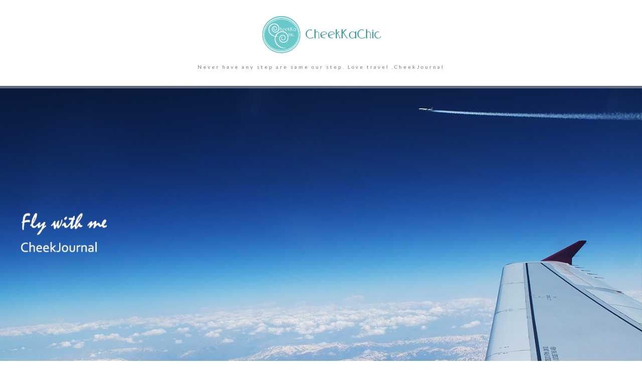

--- FILE ---
content_type: text/html; charset=UTF-8
request_url: https://www.cheekkachic.com/index.php/category/travel/thailand/chiangmai/
body_size: 20124
content:
<!doctype html>
<html lang="en-US">
<head>
	<meta charset="UTF-8">
	<meta name="viewport" content="width=device-width, initial-scale=1">
	<link rel="profile" href="http://gmpg.org/xfn/11">
	<link rel="pingback" href="https://www.cheekkachic.com/xmlrpc.php">

	<title>Chiangmai &#8211; เชียงใหม่ &#8211; cheekkachic.com &#8211; blog, personal website, web site, photo, photography, designer, traveller, journal, trip</title>
<link rel='dns-prefetch' href='//netdna.bootstrapcdn.com' />
<link rel='dns-prefetch' href='//maxcdn.bootstrapcdn.com' />
<link rel='dns-prefetch' href='//s.w.org' />
<link rel="alternate" type="application/rss+xml" title="cheekkachic.com - blog, personal website, web site, photo, photography, designer, traveller, journal, trip &raquo; Feed" href="https://www.cheekkachic.com/index.php/feed/" />
<link rel="alternate" type="application/rss+xml" title="cheekkachic.com - blog, personal website, web site, photo, photography, designer, traveller, journal, trip &raquo; Comments Feed" href="https://www.cheekkachic.com/index.php/comments/feed/" />
<link rel="alternate" type="application/rss+xml" title="cheekkachic.com - blog, personal website, web site, photo, photography, designer, traveller, journal, trip &raquo; Chiangmai - เชียงใหม่ Category Feed" href="https://www.cheekkachic.com/index.php/category/travel/thailand/chiangmai/feed/" />
		<script type="text/javascript">
			window._wpemojiSettings = {"baseUrl":"https:\/\/s.w.org\/images\/core\/emoji\/11\/72x72\/","ext":".png","svgUrl":"https:\/\/s.w.org\/images\/core\/emoji\/11\/svg\/","svgExt":".svg","source":{"concatemoji":"https:\/\/www.cheekkachic.com\/wp-includes\/js\/wp-emoji-release.min.js?ver=4.9.28"}};
			!function(e,a,t){var n,r,o,i=a.createElement("canvas"),p=i.getContext&&i.getContext("2d");function s(e,t){var a=String.fromCharCode;p.clearRect(0,0,i.width,i.height),p.fillText(a.apply(this,e),0,0);e=i.toDataURL();return p.clearRect(0,0,i.width,i.height),p.fillText(a.apply(this,t),0,0),e===i.toDataURL()}function c(e){var t=a.createElement("script");t.src=e,t.defer=t.type="text/javascript",a.getElementsByTagName("head")[0].appendChild(t)}for(o=Array("flag","emoji"),t.supports={everything:!0,everythingExceptFlag:!0},r=0;r<o.length;r++)t.supports[o[r]]=function(e){if(!p||!p.fillText)return!1;switch(p.textBaseline="top",p.font="600 32px Arial",e){case"flag":return s([55356,56826,55356,56819],[55356,56826,8203,55356,56819])?!1:!s([55356,57332,56128,56423,56128,56418,56128,56421,56128,56430,56128,56423,56128,56447],[55356,57332,8203,56128,56423,8203,56128,56418,8203,56128,56421,8203,56128,56430,8203,56128,56423,8203,56128,56447]);case"emoji":return!s([55358,56760,9792,65039],[55358,56760,8203,9792,65039])}return!1}(o[r]),t.supports.everything=t.supports.everything&&t.supports[o[r]],"flag"!==o[r]&&(t.supports.everythingExceptFlag=t.supports.everythingExceptFlag&&t.supports[o[r]]);t.supports.everythingExceptFlag=t.supports.everythingExceptFlag&&!t.supports.flag,t.DOMReady=!1,t.readyCallback=function(){t.DOMReady=!0},t.supports.everything||(n=function(){t.readyCallback()},a.addEventListener?(a.addEventListener("DOMContentLoaded",n,!1),e.addEventListener("load",n,!1)):(e.attachEvent("onload",n),a.attachEvent("onreadystatechange",function(){"complete"===a.readyState&&t.readyCallback()})),(n=t.source||{}).concatemoji?c(n.concatemoji):n.wpemoji&&n.twemoji&&(c(n.twemoji),c(n.wpemoji)))}(window,document,window._wpemojiSettings);
		</script>
		<style type="text/css">
img.wp-smiley,
img.emoji {
	display: inline !important;
	border: none !important;
	box-shadow: none !important;
	height: 1em !important;
	width: 1em !important;
	margin: 0 .07em !important;
	vertical-align: -0.1em !important;
	background: none !important;
	padding: 0 !important;
}
</style>
<link rel='stylesheet' id='vcv:assets:front:style-css'  href='https://www.cheekkachic.com/wp-content/plugins/visualcomposer/public/dist/front.bundle.css?ver=26.0' type='text/css' media='all' />
<link rel='stylesheet' id='lightbox-css'  href='https://www.cheekkachic.com/wp-content/plugins/accesspress-instagram-feed/css/lightbox.css?ver=3.1.0' type='text/css' media='all' />
<link rel='stylesheet' id='owl-theme-css'  href='https://www.cheekkachic.com/wp-content/plugins/accesspress-instagram-feed/css/owl.theme.css?ver=3.1.0' type='text/css' media='all' />
<link rel='stylesheet' id='owl-carousel-css'  href='https://www.cheekkachic.com/wp-content/plugins/accesspress-instagram-feed/css/owl.carousel.css?ver=3.1.0' type='text/css' media='all' />
<link rel='stylesheet' id='apif-frontend-css-css'  href='https://www.cheekkachic.com/wp-content/plugins/accesspress-instagram-feed/css/frontend.css?ver=3.1.0' type='text/css' media='all' />
<link rel='stylesheet' id='apif-font-awesome-css'  href='https://www.cheekkachic.com/wp-content/plugins/accesspress-instagram-feed/css/font-awesome.min.css?ver=3.1.0' type='text/css' media='all' />
<link rel='stylesheet' id='apif-gridrotator-css'  href='https://www.cheekkachic.com/wp-content/plugins/accesspress-instagram-feed/css/gridrotator.css?ver=3.1.0' type='text/css' media='all' />
<link rel='stylesheet' id='wpos-slick-style-css'  href='https://www.cheekkachic.com/wp-content/plugins/blog-designer-for-post-and-widget/assets/css/slick.css?ver=2.0' type='text/css' media='all' />
<link rel='stylesheet' id='bdpw-public-css-css'  href='https://www.cheekkachic.com/wp-content/plugins/blog-designer-for-post-and-widget/assets/css/bdpw-public.css?ver=2.0' type='text/css' media='all' />
<link rel='stylesheet' id='finalTilesGallery_stylesheet-css'  href='https://www.cheekkachic.com/wp-content/plugins/final-tiles-grid-gallery-lite/scripts/ftg.css?ver=3.4.14' type='text/css' media='all' />
<link rel='stylesheet' id='fontawesome_stylesheet-css'  href='//netdna.bootstrapcdn.com/font-awesome/4.7.0/css/font-awesome.css?ver=4.9.28' type='text/css' media='all' />
<link rel='stylesheet' id='font-awesome-styles-css'  href='https://www.cheekkachic.com/wp-content/plugins/page-views-count/admin/assets/css/font-awesome.min.css?ver=4.5.0' type='text/css' media='all' />
<link rel='stylesheet' id='a3-pvc-style-css'  href='https://www.cheekkachic.com/wp-content/plugins/page-views-count/assets/css/style.min.css?ver=2.1.3' type='text/css' media='all' />
<link rel='stylesheet' id='scroller-plugin-css'  href='https://www.cheekkachic.com/wp-content/plugins/tipu-scroll-to-top/css/stt-front-styles.css?ver=4.9.28' type='text/css' media='all' />
<link rel='stylesheet' id='tz-load-font-awesome-css'  href='https://maxcdn.bootstrapcdn.com/font-awesome/4.7.0/css/font-awesome.min.css?ver=4.9.28' type='text/css' media='all' />
<link rel='stylesheet' id='olsen-light-google-font-css'  href='//fonts.googleapis.com/css?family=Lora%3A400%2C700%2C400italic%2C700italic%7CLato%3A400%2C400italic%2C700%2C700italic&#038;ver=4.9.28' type='text/css' media='all' />
<link rel='stylesheet' id='olsen-light-base-css'  href='https://www.cheekkachic.com/wp-content/themes/olsen-light/css/base.css?ver=1.4' type='text/css' media='all' />
<link rel='stylesheet' id='font-awesome-css'  href='https://www.cheekkachic.com/wp-content/themes/olsen-light/css/font-awesome.css?ver=4.7.0' type='text/css' media='all' />
<link rel='stylesheet' id='olsen-light-magnific-css'  href='https://www.cheekkachic.com/wp-content/themes/olsen-light/css/magnific.css?ver=1.0.0' type='text/css' media='all' />
<link rel='stylesheet' id='olsen-light-slick-css'  href='https://www.cheekkachic.com/wp-content/themes/olsen-light/css/slick.css?ver=1.5.7' type='text/css' media='all' />
<link rel='stylesheet' id='olsen-light-mmenu-css'  href='https://www.cheekkachic.com/wp-content/themes/olsen-light/css/mmenu.css?ver=5.2.0' type='text/css' media='all' />
<link rel='stylesheet' id='olsen-light-style-css'  href='https://www.cheekkachic.com/wp-content/themes/olsen-light/style.css?ver=1.4' type='text/css' media='all' />
<link rel='stylesheet' id='a3pvc-css'  href='//www.cheekkachic.com/wp-content/uploads/sass/pvc.min.css?ver=1503469541' type='text/css' media='all' />
<link rel='stylesheet' id='vcv:assets:source:main:styles:assets-bundles1836c2bf155961864baa103810bedcb2sourcecss-css'  href='https://www.cheekkachic.com/wp-content/uploads/visualcomposer-assets/assets-bundles/1836c2bf155961864baa103810bedcb2.source.css?ver=26.0.1836c2bf155961864baa103810bedcb2' type='text/css' media='all' />
<link rel='stylesheet' id='shl-style-css'  href='https://www.cheekkachic.com/wp-content/plugins/syntax-highlighter-lite/css/shl-default.css?ver=4.9.28' type='text/css' media='all' />
<script type='text/javascript' src='https://www.cheekkachic.com/wp-includes/js/jquery/jquery.js?ver=1.12.4'></script>
<script type='text/javascript' src='https://www.cheekkachic.com/wp-includes/js/jquery/jquery-migrate.min.js?ver=1.4.1'></script>
<script type='text/javascript' src='https://www.cheekkachic.com/wp-content/plugins/accesspress-instagram-feed/js/owl.carousel.js?ver=4.9.28'></script>
<script type='text/javascript' src='https://www.cheekkachic.com/wp-content/plugins/syntax-highlighter-lite/js/shl-core.js?ver=4.9.28'></script>
<script type='text/javascript' src='https://www.cheekkachic.com/wp-content/plugins/syntax-highlighter-lite/js/shl-functions.js?ver=4.9.28'></script>
<link rel='https://api.w.org/' href='https://www.cheekkachic.com/index.php/wp-json/' />
<link rel="EditURI" type="application/rsd+xml" title="RSD" href="https://www.cheekkachic.com/xmlrpc.php?rsd" />
<link rel="wlwmanifest" type="application/wlwmanifest+xml" href="https://www.cheekkachic.com/wp-includes/wlwmanifest.xml" /> 
<meta name="generator" content="WordPress 4.9.28" />
<style>.stt-icon {height: 40px;width: 40px;line-height: 40px;text-align: center;cursor: pointer;background-color: #66cccc!important;border-radius: 30px;color: !important;}.stt-icon:hover {background-color: #aaaaaa!important;color: !important;}#tipu_wrapper {right: 0%;}</style><meta name="generator" content="Powered by Visual Composer Website Builder - fast and easy to use drag and drop builder for experts and beginners."/><style type="text/css"></style>		<style type="text/css">.recentcomments a{display:inline !important;padding:0 !important;margin:0 !important;}</style>
		
<!-- BEGIN ExactMetrics v5.3.8 Universal Analytics - https://exactmetrics.com/ -->
<script>
(function(i,s,o,g,r,a,m){i['GoogleAnalyticsObject']=r;i[r]=i[r]||function(){
	(i[r].q=i[r].q||[]).push(arguments)},i[r].l=1*new Date();a=s.createElement(o),
	m=s.getElementsByTagName(o)[0];a.async=1;a.src=g;m.parentNode.insertBefore(a,m)
})(window,document,'script','https://www.google-analytics.com/analytics.js','ga');
  ga('create', 'UA-145178369-1', 'auto');
  ga('send', 'pageview');
</script>
<!-- END ExactMetrics Universal Analytics -->
		<style type="text/css" id="wp-custom-css">
			/*
You can add your own CSS here.

Click the help icon above to learn more.
*/
.container{width:80%;}
.ch-bg{
	background: url("http://www.cheekkachic.com/img/bgs/bg-post.gif") repeat;
}
body{
/*background: url("https://www.cheekkachic.com/wp-content/uploads/2017/11/black_ribbon_top_left.png") no-repeat;*/
background-color: #fff;
font-size:1em;
}
.entry-content a{border-bottom:0;color: #b49543}
.entry-featured a img {width:100%;}
/*.ch-banner{display:none;}*/
.ch-day-box{
	color: #007f7f;
    padding: 10px;
    border: 1px dashed #99cccc;
    background: #d9f6f6;
	margin-bottom:10px
}
.ch-mrt-box{
	color: #007f7f;
    padding: 10px;
    border: 1px dashed #99cccc;
    background: #f5f5f5;
	margin-bottom:10px
}
.ch-day-box a{
	color: #007f7f;
	text-decoration: none;
	border:0;
}
.ch-day-box ul{margin:0;}
#text-4 .widget-title{
	margin-bottom:0;
	background: #0099a6;
}
#text-4 .textwidget{
	background: url("http://www.cheekkachic.com/img/bgs/bg-post.gif") repeat;
	padding-bottom:20px;
}
.highlight{font-weight:bold;}
.highlight-cheekka{
	font-weight:bold;
	color: #007f7f;
}
code{
	padding:.4em;
	background:#F5F5F5;
	border: 1px solid #ddd;
	border-radius:.2em;
	color: #db0000;
}
@media (max-width:1024px){
	.ch-banner{display:none;}
}
/*code box plugin*/
pre.prettyprint{
  border:1px solid #ddd;
  border-left:3px solid #66cc99;
  border-radius:5px;
  -moz-border-radius:5px;
  -webkit-border-radius:5px;
}
.table-cheekka{border:1px solid #ccc;}
.table-cheekka tr{border:1px solid #ccc;}
.table-cheekka .head-table{background:#f5f5f5; text-align:center; font-weight:bold;}
.table-cheekka tr td{padding:10px !important;}

.site-bar .nav {width:85%;}
.site-tools{width:15%;}
		</style>
	
<script type='text/javascript' src='https://www.cheekkachic.com/wp-content/plugins/wp-spamshield/js/jscripts.php'></script> 
</head>
<body class="archive category category-chiangmai category-414 vcwb" itemscope="itemscope" itemtype="http://schema.org/WebPage">

<div id="page">

	<div class="container">
		<div class="row">
			<div class="col-md-12">

				<header id="masthead" class="site-header group" role="banner" itemscope="itemscope" itemtype="http://schema.org/Organization">

					<div class="site-logo">
						<h1 itemprop="name">
							<a itemprop="url" href="https://www.cheekkachic.com">
																	<img itemprop="logo"
									     src="https://www.cheekkachic.com/wp-content/uploads/2017/01/cheekka-logo.png"
									     alt="cheekkachic.com - blog, personal website, web site, photo, photography, designer, traveller, journal, trip"/>
															</a>
						</h1>

													<p class="tagline">Never have any step are same our step. Love travel ,CheekJournal</p>
											</div><!-- /site-logo -->
					<style id="wd-slider-0">      .wds_slider_0 video::-webkit-media-controls-panel {
        display: none!important;
        -webkit-appearance: none;
      }
      .wds_slider_0 video::--webkit-media-controls-play-button {
        display: none!important;
        -webkit-appearance: none;
      }
      .wds_slider_0 video::-webkit-media-controls-start-playback-button {
        display: none!important;
        -webkit-appearance: none;
      }
      .wds_bigplay_0,
      .wds_slideshow_image_0,
      .wds_slideshow_video_0 {
        display: block;
      }
      .wds_bulframe_0 {
        display: none;
        background-image: url('');
        margin: 0px;
        position: absolute;
        z-index: 3;
        -webkit-transition: left 1s, right 1s;
        transition: left 1s, right 1s;
        width: 30%;
        height: 30%;
      }
      #wds_container1_0 #wds_container2_0 {
        margin: 0px 0;
        text-align: center;
        visibility: hidden;
      position: relative; z-index: 1;      }
      #wds_container1_0 #wds_container2_0 .wds_slideshow_image_wrap_0,
      #wds_container1_0 #wds_container2_0 .wds_slideshow_image_wrap_0 * {
        box-sizing: border-box;
        -moz-box-sizing: border-box;
        -webkit-box-sizing: border-box;
      }
      #wds_container1_0 #wds_container2_0 .wds_slideshow_image_wrap_0 {
        background-color: rgba(255, 255, 255, 0.00);
        border-width: 0px;
        border-style: none;
        border-color: #DDDDDD;
        border-radius: ;
        border-collapse: collapse;
        display: inline-block;
        position: absolute;
        text-align: center;
        width: 100%;
              max-width: 1024px;
              box-shadow: ;
        overflow: hidden;
        z-index: 0;
      }
	  
	  #wds_container1_0 #wds_container2_0 .wds_slideshow_image_0 {
        width: 100%;
		height: 100%;
        float: none !important;
        padding: 0 !important;
        margin: 0 !important;
        vertical-align: middle;
		}
	
      #wds_container1_0 #wds_container2_0 .wds_slideshow_image_0 video {
        padding: 0 !important;
        margin: 0 !important;
        vertical-align: middle;
        background-position: center center;
        background-repeat: no-repeat;
      }
		#wds_container1_0 #wds_container2_0 .wds_slideshow_image_container_0 {
        display: /*table*/block;
        position: absolute;
        text-align: center;
        vertical-align: middle;
                width: 100%;
        height: 100%;
      }
            @media only screen and (min-width: 0px) and (max-width: 320px) {
        .wds_bigplay_0,
        .wds_bigplay_layer {
          position: absolute;
          width: 20px;
          height: 20px;
          background-image: url('https://www.cheekkachic.com/wp-content/plugins/slider-wd/images/button/button3/2/1.png');
          background-position: center center;
          background-repeat: no-repeat;
          background-size: cover;
          transition: background-image 0.2s ease-out;
          -ms-transition: background-image 0.2s ease-out;
          -moz-transition: background-image 0.2s ease-out;
          -webkit-transition: background-image 0.2s ease-out;
          top: 0;
          left: 0;
          right: 0;
          bottom: 0;
          margin: auto
        }
        .wds_bigplay_0:hover,
        .wds_bigplay_layer:hover {
          background: url('https://www.cheekkachic.com/wp-content/plugins/slider-wd/images/button/button3/2/2.png') no-repeat;
          width: 20px;
          height: 20px;
          background-position: center center;
          background-repeat: no-repeat;
          background-size: cover;
        }
        #wds_container1_0 #wds_container2_0 .wds_slideshow_dots_thumbnails_0 {
          height: 16px;
          width: 480px;
        }
        #wds_container1_0 #wds_container2_0 .wds_slideshow_dots_0 {
          font-size: 12px;
          margin: 2px;
                  width: 12px;
          height: 12px;
                }
        #wds_container1_0 #wds_container2_0 .wds_pp_btn_cont {
          font-size: 20px;
          height: 20px;
          width: 20px;
        }
        #wds_container1_0 #wds_container2_0 .wds_left_btn_cont,
        #wds_container1_0 #wds_container2_0 .wds_right_btn_cont {
          height: 20px;
          font-size: 20px;
          width: 20px;
        }
      }
            @media only screen and (min-width: 321px) and (max-width: 480px) {
        .wds_bigplay_0,
        .wds_bigplay_layer {
          position: absolute;
          width: 30px;
          height: 30px;
          background-image: url('https://www.cheekkachic.com/wp-content/plugins/slider-wd/images/button/button3/2/1.png');
          background-position: center center;
          background-repeat: no-repeat;
          background-size: cover;
          transition: background-image 0.2s ease-out;
          -ms-transition: background-image 0.2s ease-out;
          -moz-transition: background-image 0.2s ease-out;
          -webkit-transition: background-image 0.2s ease-out;
          top: 0;
          left: 0;
          right: 0;
          bottom: 0;
          margin: auto
        }
        .wds_bigplay_0:hover,
        .wds_bigplay_layer:hover {
          background: url('https://www.cheekkachic.com/wp-content/plugins/slider-wd/images/button/button3/2/2.png') no-repeat;
          width: 30px;
          height: 30px;
          background-position: center center;
          background-repeat: no-repeat;
          background-size: cover;
        }
        #wds_container1_0 #wds_container2_0 .wds_slideshow_dots_thumbnails_0 {
          height: 22px;
          width: 660px;
        }
        #wds_container1_0 #wds_container2_0 .wds_slideshow_dots_0 {
          font-size: 18px;
          margin: 2px;
                  width: 18px;
          height: 18px;
                }
        #wds_container1_0 #wds_container2_0 .wds_pp_btn_cont {
          font-size: 30px;
          height: 30px;
          width: 30px;
        }
        #wds_container1_0 #wds_container2_0 .wds_left_btn_cont,
        #wds_container1_0 #wds_container2_0 .wds_right_btn_cont {
          height: 30px;
          font-size: 30px;
          width: 30px;
        }
      }
            @media only screen and (min-width: 481px) and (max-width: 640px) {
        .wds_bigplay_0,
        .wds_bigplay_layer {
          position: absolute;
          width: 40px;
          height: 40px;
          background-image: url('https://www.cheekkachic.com/wp-content/plugins/slider-wd/images/button/button3/2/1.png');
          background-position: center center;
          background-repeat: no-repeat;
          background-size: cover;
          transition: background-image 0.2s ease-out;
          -ms-transition: background-image 0.2s ease-out;
          -moz-transition: background-image 0.2s ease-out;
          -webkit-transition: background-image 0.2s ease-out;
          top: 0;
          left: 0;
          right: 0;
          bottom: 0;
          margin: auto
        }
        .wds_bigplay_0:hover,
        .wds_bigplay_layer:hover {
          background: url('https://www.cheekkachic.com/wp-content/plugins/slider-wd/images/button/button3/2/2.png') no-repeat;
          width: 40px;
          height: 40px;
          background-position: center center;
          background-repeat: no-repeat;
          background-size: cover;
        }
        #wds_container1_0 #wds_container2_0 .wds_slideshow_dots_thumbnails_0 {
          height: 26px;
          width: 780px;
        }
        #wds_container1_0 #wds_container2_0 .wds_slideshow_dots_0 {
          font-size: 20px;
          margin: 3px;
                  width: 20px;
          height: 20px;
                }
        #wds_container1_0 #wds_container2_0 .wds_pp_btn_cont {
          font-size: 40px;
          height: 40px;
          width: 40px;
        }
        #wds_container1_0 #wds_container2_0 .wds_left_btn_cont,
        #wds_container1_0 #wds_container2_0 .wds_right_btn_cont {
          height: 40px;
          font-size: 40px;
          width: 40px;
        }
      }
            @media only screen and (min-width: 641px) and (max-width: 768px) {
        .wds_bigplay_0,
        .wds_bigplay_layer {
          position: absolute;
          width: 40px;
          height: 40px;
          background-image: url('https://www.cheekkachic.com/wp-content/plugins/slider-wd/images/button/button3/2/1.png');
          background-position: center center;
          background-repeat: no-repeat;
          background-size: cover;
          transition: background-image 0.2s ease-out;
          -ms-transition: background-image 0.2s ease-out;
          -moz-transition: background-image 0.2s ease-out;
          -webkit-transition: background-image 0.2s ease-out;
          top: 0;
          left: 0;
          right: 0;
          bottom: 0;
          margin: auto
        }
        .wds_bigplay_0:hover,
        .wds_bigplay_layer:hover {
          background: url('https://www.cheekkachic.com/wp-content/plugins/slider-wd/images/button/button3/2/2.png') no-repeat;
          width: 40px;
          height: 40px;
          background-position: center center;
          background-repeat: no-repeat;
          background-size: cover;
        }
        #wds_container1_0 #wds_container2_0 .wds_slideshow_dots_thumbnails_0 {
          height: 26px;
          width: 780px;
        }
        #wds_container1_0 #wds_container2_0 .wds_slideshow_dots_0 {
          font-size: 20px;
          margin: 3px;
                  width: 20px;
          height: 20px;
                }
        #wds_container1_0 #wds_container2_0 .wds_pp_btn_cont {
          font-size: 40px;
          height: 40px;
          width: 40px;
        }
        #wds_container1_0 #wds_container2_0 .wds_left_btn_cont,
        #wds_container1_0 #wds_container2_0 .wds_right_btn_cont {
          height: 40px;
          font-size: 40px;
          width: 40px;
        }
      }
            @media only screen and (min-width: 769px) and (max-width: 800px) {
        .wds_bigplay_0,
        .wds_bigplay_layer {
          position: absolute;
          width: 40px;
          height: 40px;
          background-image: url('https://www.cheekkachic.com/wp-content/plugins/slider-wd/images/button/button3/2/1.png');
          background-position: center center;
          background-repeat: no-repeat;
          background-size: cover;
          transition: background-image 0.2s ease-out;
          -ms-transition: background-image 0.2s ease-out;
          -moz-transition: background-image 0.2s ease-out;
          -webkit-transition: background-image 0.2s ease-out;
          top: 0;
          left: 0;
          right: 0;
          bottom: 0;
          margin: auto
        }
        .wds_bigplay_0:hover,
        .wds_bigplay_layer:hover {
          background: url('https://www.cheekkachic.com/wp-content/plugins/slider-wd/images/button/button3/2/2.png') no-repeat;
          width: 40px;
          height: 40px;
          background-position: center center;
          background-repeat: no-repeat;
          background-size: cover;
        }
        #wds_container1_0 #wds_container2_0 .wds_slideshow_dots_thumbnails_0 {
          height: 26px;
          width: 780px;
        }
        #wds_container1_0 #wds_container2_0 .wds_slideshow_dots_0 {
          font-size: 20px;
          margin: 3px;
                  width: 20px;
          height: 20px;
                }
        #wds_container1_0 #wds_container2_0 .wds_pp_btn_cont {
          font-size: 40px;
          height: 40px;
          width: 40px;
        }
        #wds_container1_0 #wds_container2_0 .wds_left_btn_cont,
        #wds_container1_0 #wds_container2_0 .wds_right_btn_cont {
          height: 40px;
          font-size: 40px;
          width: 40px;
        }
      }
            @media only screen and (min-width: 801px) and (max-width: 1024px) {
        .wds_bigplay_0,
        .wds_bigplay_layer {
          position: absolute;
          width: 40px;
          height: 40px;
          background-image: url('https://www.cheekkachic.com/wp-content/plugins/slider-wd/images/button/button3/2/1.png');
          background-position: center center;
          background-repeat: no-repeat;
          background-size: cover;
          transition: background-image 0.2s ease-out;
          -ms-transition: background-image 0.2s ease-out;
          -moz-transition: background-image 0.2s ease-out;
          -webkit-transition: background-image 0.2s ease-out;
          top: 0;
          left: 0;
          right: 0;
          bottom: 0;
          margin: auto
        }
        .wds_bigplay_0:hover,
        .wds_bigplay_layer:hover {
          background: url('https://www.cheekkachic.com/wp-content/plugins/slider-wd/images/button/button3/2/2.png') no-repeat;
          width: 40px;
          height: 40px;
          background-position: center center;
          background-repeat: no-repeat;
          background-size: cover;
        }
        #wds_container1_0 #wds_container2_0 .wds_slideshow_dots_thumbnails_0 {
          height: 26px;
          width: 780px;
        }
        #wds_container1_0 #wds_container2_0 .wds_slideshow_dots_0 {
          font-size: 20px;
          margin: 3px;
                  width: 20px;
          height: 20px;
                }
        #wds_container1_0 #wds_container2_0 .wds_pp_btn_cont {
          font-size: 40px;
          height: 40px;
          width: 40px;
        }
        #wds_container1_0 #wds_container2_0 .wds_left_btn_cont,
        #wds_container1_0 #wds_container2_0 .wds_right_btn_cont {
          height: 40px;
          font-size: 40px;
          width: 40px;
        }
      }
            @media only screen and (min-width: 1025px) and (max-width: 1366px) {
        .wds_bigplay_0,
        .wds_bigplay_layer {
          position: absolute;
          width: 40px;
          height: 40px;
          background-image: url('https://www.cheekkachic.com/wp-content/plugins/slider-wd/images/button/button3/2/1.png');
          background-position: center center;
          background-repeat: no-repeat;
          background-size: cover;
          transition: background-image 0.2s ease-out;
          -ms-transition: background-image 0.2s ease-out;
          -moz-transition: background-image 0.2s ease-out;
          -webkit-transition: background-image 0.2s ease-out;
          top: 0;
          left: 0;
          right: 0;
          bottom: 0;
          margin: auto
        }
        .wds_bigplay_0:hover,
        .wds_bigplay_layer:hover {
          background: url('https://www.cheekkachic.com/wp-content/plugins/slider-wd/images/button/button3/2/2.png') no-repeat;
          width: 40px;
          height: 40px;
          background-position: center center;
          background-repeat: no-repeat;
          background-size: cover;
        }
        #wds_container1_0 #wds_container2_0 .wds_slideshow_dots_thumbnails_0 {
          height: 26px;
          width: 780px;
        }
        #wds_container1_0 #wds_container2_0 .wds_slideshow_dots_0 {
          font-size: 20px;
          margin: 3px;
                  width: 20px;
          height: 20px;
                }
        #wds_container1_0 #wds_container2_0 .wds_pp_btn_cont {
          font-size: 40px;
          height: 40px;
          width: 40px;
        }
        #wds_container1_0 #wds_container2_0 .wds_left_btn_cont,
        #wds_container1_0 #wds_container2_0 .wds_right_btn_cont {
          height: 40px;
          font-size: 40px;
          width: 40px;
        }
      }
            @media only screen and (min-width: 1367px) and (max-width: 1824px) {
        .wds_bigplay_0,
        .wds_bigplay_layer {
          position: absolute;
          width: 40px;
          height: 40px;
          background-image: url('https://www.cheekkachic.com/wp-content/plugins/slider-wd/images/button/button3/2/1.png');
          background-position: center center;
          background-repeat: no-repeat;
          background-size: cover;
          transition: background-image 0.2s ease-out;
          -ms-transition: background-image 0.2s ease-out;
          -moz-transition: background-image 0.2s ease-out;
          -webkit-transition: background-image 0.2s ease-out;
          top: 0;
          left: 0;
          right: 0;
          bottom: 0;
          margin: auto
        }
        .wds_bigplay_0:hover,
        .wds_bigplay_layer:hover {
          background: url('https://www.cheekkachic.com/wp-content/plugins/slider-wd/images/button/button3/2/2.png') no-repeat;
          width: 40px;
          height: 40px;
          background-position: center center;
          background-repeat: no-repeat;
          background-size: cover;
        }
        #wds_container1_0 #wds_container2_0 .wds_slideshow_dots_thumbnails_0 {
          height: 26px;
          width: 780px;
        }
        #wds_container1_0 #wds_container2_0 .wds_slideshow_dots_0 {
          font-size: 20px;
          margin: 3px;
                  width: 20px;
          height: 20px;
                }
        #wds_container1_0 #wds_container2_0 .wds_pp_btn_cont {
          font-size: 40px;
          height: 40px;
          width: 40px;
        }
        #wds_container1_0 #wds_container2_0 .wds_left_btn_cont,
        #wds_container1_0 #wds_container2_0 .wds_right_btn_cont {
          height: 40px;
          font-size: 40px;
          width: 40px;
        }
      }
            @media only screen and (min-width: 1825px) and (max-width: 3000px) {
        .wds_bigplay_0,
        .wds_bigplay_layer {
          position: absolute;
          width: 40px;
          height: 40px;
          background-image: url('https://www.cheekkachic.com/wp-content/plugins/slider-wd/images/button/button3/2/1.png');
          background-position: center center;
          background-repeat: no-repeat;
          background-size: cover;
          transition: background-image 0.2s ease-out;
          -ms-transition: background-image 0.2s ease-out;
          -moz-transition: background-image 0.2s ease-out;
          -webkit-transition: background-image 0.2s ease-out;
          top: 0;
          left: 0;
          right: 0;
          bottom: 0;
          margin: auto
        }
        .wds_bigplay_0:hover,
        .wds_bigplay_layer:hover {
          background: url('https://www.cheekkachic.com/wp-content/plugins/slider-wd/images/button/button3/2/2.png') no-repeat;
          width: 40px;
          height: 40px;
          background-position: center center;
          background-repeat: no-repeat;
          background-size: cover;
        }
        #wds_container1_0 #wds_container2_0 .wds_slideshow_dots_thumbnails_0 {
          height: 26px;
          width: 780px;
        }
        #wds_container1_0 #wds_container2_0 .wds_slideshow_dots_0 {
          font-size: 20px;
          margin: 3px;
                  width: 20px;
          height: 20px;
                }
        #wds_container1_0 #wds_container2_0 .wds_pp_btn_cont {
          font-size: 40px;
          height: 40px;
          width: 40px;
        }
        #wds_container1_0 #wds_container2_0 .wds_left_btn_cont,
        #wds_container1_0 #wds_container2_0 .wds_right_btn_cont {
          height: 40px;
          font-size: 40px;
          width: 40px;
        }
      }
            #wds_container1_0 #wds_container2_0 .wds_slideshow_video_0 {
        padding: 0 !important;
        margin: 0 !important;
        float: none !important;
        height: 100%;
        width: 100%;
        vertical-align: middle;
        display: inline-block;
      }
      #wds_container1_0 #wds_container2_0 #wds_slideshow_play_pause_0 {
        color: #000000;
        cursor: pointer;
        position: relative;
        z-index: 13;
        width: inherit;
        height: inherit;
        font-size: inherit;
      }
      #wds_container1_0 #wds_container2_0 #wds_slideshow_play_pause_0:hover {
        color: #000000;
        cursor: pointer;
      }
            #wds_container1_0 #wds_container2_0 .wds_left-ico_0,
      #wds_container1_0 #wds_container2_0 .wds_right-ico_0 {
        background-color: rgba(255, 255, 255, 0.00);
        border-radius: 20px;
        border: 0px none #FFFFFF;
        border-collapse: separate;
        color: #000000;
        left: 0;
        top: 0;
        -moz-box-sizing: content-box;
        box-sizing: content-box;
        cursor: pointer;
        line-height: 0;
        width: inherit;
        height: inherit;
        font-size: inherit;
        position: absolute;
      }
      #wds_container1_0 #wds_container2_0 .wds_left-ico_0 {
        left: -4000px;
      }
      #wds_container1_0 #wds_container2_0 .wds_right-ico_0 {
        left: 4000px;
      }
            #wds_container1_0 #wds_container2_0 #wds_slideshow_play_pause_0 {
        opacity: 0;
        filter: "Alpha(opacity=0)";
      }
      #wds_container1_0 #wds_container2_0 .wds_left-ico_0:hover,
      #wds_container1_0 #wds_container2_0 .wds_right-ico_0:hover {
        color: #000000;
        cursor: pointer;
      }

      /* Filmstrip*/
      #wds_container1_0 #wds_container2_0 .wds_slideshow_filmstrip_container_0 {
        background-color: #000000 !important;
        display: block;
        height: 0%;
        position: absolute;
        width: 100%;
        z-index: 10105;
      none: 0;
        overflow: hidden;
      }
      #wds_container1_0 #wds_container2_0 .wds_slideshow_filmstrip_0 {
        overflow: hidden;
                position: absolute;
        height: 100%;
        width: 0%;
      }
      #wds_container1_0 #wds_container2_0 .wds_slideshow_filmstrip_thumbnails_0 {
        height: 100%;
      left: 0px;
        margin: 0 auto;
        overflow: hidden;
        position: relative;
        width: 100%;
      }
      #wds_container1_0 #wds_container2_0 .wds_slideshow_filmstrip_thumbnail_0 {
        position: relative;
        background: none;
        float: left;
        height: 100%;
        padding: 0 0 0 0px;
        width: 0%;
        overflow: hidden;
              cursor: pointer;
            }
      #wds_container1_0 #wds_container2_0 .wds_slideshow_filmstrip_thumbnail_0 :active{
              cursor: inherit;
            }
      #wds_container1_0 #wds_container2_0 #wds_filmstrip_thumbnail_0_0 {
      margin-left: 0;
      }
      #wds_container1_0 #wds_container2_0 .wds_slideshow_thumb_active_0 div {
        opacity: 1;
        filter: Alpha(opacity=100);
        border: 0px none #FFFFFF;
      }
      #wds_container1_0 #wds_container2_0 .wds_slideshow_thumb_deactive_0 {
        opacity: 0.50;
        filter: Alpha(opacity=50);
      }
      #wds_container1_0 #wds_container2_0 .wds_slideshow_filmstrip_thumbnail_img_0 {
        display: block;
        opacity: 1;
        filter: Alpha(opacity=100);
        padding: 0 !important;
        background-position: center center;
        background-repeat: no-repeat;
        background-size: cover;
        width: 100%;
        height: 100%;
      }
      #wds_container1_0 #wds_container2_0 .wds_slideshow_filmstrip_left_0,
      #wds_container1_0 #wds_container2_0 .wds_slideshow_filmstrip_right_0 {
        background-color: rgba(0, 0, 0, 0);
        cursor: pointer;
        display: table;
        vertical-align: middle;
      width: 20px;
        z-index: 10000;
        position: absolute;
      height: 100%;
      }
      #wds_container1_0 #wds_container2_0 .wds_slideshow_filmstrip_left_0 {
      left: 0;
      }
      #wds_container1_0 #wds_container2_0 .wds_slideshow_filmstrip_right_0 {
      right: 0;
      }
      #wds_container1_0 #wds_container2_0 .wds_slideshow_filmstrip_left_0 i,
      #wds_container1_0 #wds_container2_0 .wds_slideshow_filmstrip_right_0 i {
        color: #fff;
        display: table-cell;
        font-size: 30px;
        vertical-align: middle;
        opacity: 0;
        filter: Alpha(opacity=0);
      }
      #wds_container1_0 #wds_container2_0 .wds_none_selectable_0 {
        -webkit-touch-callout: none;
        -webkit-user-select: none;
        -khtml-user-select: none;
        -moz-user-select: none;
        -ms-user-select: none;
        user-select: none;
      }
      #wds_container1_0 #wds_container2_0 .wds_slide_container_0 {
        display: table-cell;
        margin: 0 auto;
        position: absolute;
        vertical-align: middle;
        width: 100%;
        height: 100%;
        overflow: hidden;
        cursor: inherit;
        cursor: inherit;
        cursor: inherit;
      }
      #wds_container1_0 #wds_container2_0 .wds_slide_container_0:active {
        cursor: inherit;
        cursor: inherit;
        cursor: inherit;
      }
      #wds_container1_0 #wds_container2_0 .wds_slide_bg_0 {
        margin: 0 auto;
        width: /*inherit*/100%;
        height: /*inherit*/100%;
      }
      #wds_container1_0 #wds_container2_0 .wds_slider_0 {
        height: /*inherit*/100%;
        width: /*inherit*/100%;
      }
      #wds_container1_0 #wds_container2_0 .wds_slideshow_image_spun_0 {
        width: /*inherit*/100%;
        height: /*inherit*/100%;
        display: table-cell;
        filter: Alpha(opacity=100);
        opacity: 1;
        position: absolute;
        vertical-align: middle;
        z-index: 2;
      }
      #wds_container1_0 #wds_container2_0 .wds_slideshow_image_second_spun_0 {
        width: /*inherit*/100%;
        height: /*inherit*/100%;
        display: table-cell;
        filter: Alpha(opacity=0);
        opacity: 0;
        position: absolute;
        vertical-align: middle;
        z-index: 1;
      }
      #wds_container1_0 #wds_container2_0 .wds_grid_0 {
        display: none;
        height: 100%;
        overflow: hidden;
        position: absolute;
        width: 100%;
      }
      #wds_container1_0 #wds_container2_0 .wds_gridlet_0 {
        opacity: 1;
        filter: Alpha(opacity=100);
        position: absolute;
      }
      /* Dots.*/
      #wds_container1_0 #wds_container2_0 .wds_slideshow_dots_container_0 {
        opacity: 0;
        filter: "Alpha(opacity=0)";
      }
      #wds_container1_0 #wds_container2_0 .wds_slideshow_dots_container_0 {
        display: block;
        overflow: hidden;
        position: absolute;
        width: 100%;
      none: 0;
        /*z-index: 17;*/
      }
      #wds_container1_0 #wds_container2_0 .wds_slideshow_dots_thumbnails_0 {
        left: 0px;
        font-size: 0;
        margin: 0 auto;
        position: relative;
        z-index: 999;
      }
      #wds_container1_0 #wds_container2_0 .wds_slideshow_dots_0 {
        display: inline-block;
        position: relative;
        color: #FFFFFF;
        cursor: pointer;
        z-index: 17;
      }
      #wds_container1_0 #wds_container2_0 .wds_slideshow_dots_active_0 {
        color: #FFFFFF;
        opacity: 1;
        filter: Alpha(opacity=100);
            }
      #wds_container1_0 #wds_container2_0 .wds_slideshow_dots_deactive_0 {
            }
            /* Line timer.*/
      #wds_container1_0 #wds_container2_0 .wds_line_timer_container_0 {
        display: block;
        position: absolute;
        overflow: hidden;
      top: 0;
        z-index: 16;
        width: 100%;
        height: 5px;
      }
      #wds_container1_0 #wds_container2_0 .wds_line_timer_0 {
        z-index: 17;
        width: 0;
        height: 5px;
        background: #BBBBBB;
        opacity: 0.50;
        filter: alpha(opacity=50);
      }
            #wds_container1_0 #wds_container2_0 .wds_slide_container_0 {
        height: /*inherit*/100%;
      }
      #wds_container1_0 #wds_container2_0 .wds_slideshow_image_spun1_0 {
        display: table;
        width: /*inherit*/100%;
        height: /*inherit*/100%;
      }
      #wds_container1_0 #wds_container2_0 .wds_slideshow_image_spun2_0 {
        display: table-cell;
        vertical-align: middle;
        text-align: center;
        overflow: hidden;
        height: /*inherit*/100%;
      }
      #wds_container1_0 #wds_container2_0 .wds_video_layer_frame_0 {
        max-height: 100%;
        max-width: 100%;
        width: 100%;
        height: 100%;
      }
      #wds_container1_0 #wds_container2_0 .wds_video_hide0 {
        width: 100%;
        height: 100%;
        position:absolute;
      }
      #wds_container1_0 #wds_container2_0 .wds_slider_car_image0 {
        overflow: hidden;
      }
      #wds_container1_0 .wds_loading_img {
        background-image: url('https://www.cheekkachic.com/wp-content/plugins/slider-wd/images/loading/0.gif');
      }
      			#wds_container1_0 #wds_container2_0 #wds_image_id_0_42 .wds_slideshow_image_0 {
        					background-size: cover;
					background-position: center center;
					background-repeat: no-repeat;
          																			}			
			#wds_container1_0 #wds_container2_0 #wds_image_id_0_42 .wds_slideshow_image_0 > video {
				background-size: cover;
			}
						#wds_container1_0 #wds_container2_0 #wds_image_id_0_41 .wds_slideshow_image_0 {
        					background-size: cover;
					background-position: center center;
					background-repeat: no-repeat;
          																			}			
			#wds_container1_0 #wds_container2_0 #wds_image_id_0_41 .wds_slideshow_image_0 > video {
				background-size: cover;
			}
						#wds_container1_0 #wds_container2_0 #wds_image_id_0_4 .wds_slideshow_image_0 {
        					background-size: cover;
					background-position: center center;
					background-repeat: no-repeat;
          																			}			
			#wds_container1_0 #wds_container2_0 #wds_image_id_0_4 .wds_slideshow_image_0 > video {
				background-size: cover;
			}
						#wds_container1_0 #wds_container2_0 #wds_image_id_0_9 .wds_slideshow_image_0 {
        					background-size: cover;
					background-position: center center;
					background-repeat: no-repeat;
          																			}			
			#wds_container1_0 #wds_container2_0 #wds_image_id_0_9 .wds_slideshow_image_0 > video {
				background-size: cover;
			}
						#wds_container1_0 #wds_container2_0 #wds_image_id_0_10 .wds_slideshow_image_0 {
        					background-size: cover;
					background-position: center center;
					background-repeat: no-repeat;
          																			}			
			#wds_container1_0 #wds_container2_0 #wds_image_id_0_10 .wds_slideshow_image_0 > video {
				background-size: cover;
			}
						#wds_container1_0 #wds_container2_0 #wds_image_id_0_11 .wds_slideshow_image_0 {
        					background-size: cover;
					background-position: center center;
					background-repeat: no-repeat;
          																			}			
			#wds_container1_0 #wds_container2_0 #wds_image_id_0_11 .wds_slideshow_image_0 > video {
				background-size: cover;
			}
						#wds_container1_0 #wds_container2_0 #wds_image_id_0_12 .wds_slideshow_image_0 {
        					background-size: cover;
					background-position: center center;
					background-repeat: no-repeat;
          																			}			
			#wds_container1_0 #wds_container2_0 #wds_image_id_0_12 .wds_slideshow_image_0 > video {
				background-size: cover;
			}
						#wds_container1_0 #wds_container2_0 #wds_image_id_0_36 .wds_slideshow_image_0 {
        					background-size: cover;
					background-position: center center;
					background-repeat: no-repeat;
          																			}			
			#wds_container1_0 #wds_container2_0 #wds_image_id_0_36 .wds_slideshow_image_0 > video {
				background-size: cover;
			}
						#wds_container1_0 #wds_container2_0 #wds_image_id_0_37 .wds_slideshow_image_0 {
        					background-size: cover;
					background-position: center center;
					background-repeat: no-repeat;
          																			}			
			#wds_container1_0 #wds_container2_0 #wds_image_id_0_37 .wds_slideshow_image_0 > video {
				background-size: cover;
			}
						#wds_container1_0 #wds_container2_0 #wds_image_id_0_13 .wds_slideshow_image_0 {
        					background-size: cover;
					background-position: center center;
					background-repeat: no-repeat;
          																			}			
			#wds_container1_0 #wds_container2_0 #wds_image_id_0_13 .wds_slideshow_image_0 > video {
				background-size: cover;
			}
						#wds_container1_0 #wds_container2_0 #wds_image_id_0_17 .wds_slideshow_image_0 {
        					background-size: cover;
					background-position: center center;
					background-repeat: no-repeat;
          																			}			
			#wds_container1_0 #wds_container2_0 #wds_image_id_0_17 .wds_slideshow_image_0 > video {
				background-size: cover;
			}
						#wds_container1_0 #wds_container2_0 #wds_image_id_0_18 .wds_slideshow_image_0 {
        					background-size: cover;
					background-position: center center;
					background-repeat: no-repeat;
          																			}			
			#wds_container1_0 #wds_container2_0 #wds_image_id_0_18 .wds_slideshow_image_0 > video {
				background-size: cover;
			}
						#wds_container1_0 #wds_container2_0 #wds_image_id_0_19 .wds_slideshow_image_0 {
        					background-size: cover;
					background-position: center center;
					background-repeat: no-repeat;
          																			}			
			#wds_container1_0 #wds_container2_0 #wds_image_id_0_19 .wds_slideshow_image_0 > video {
				background-size: cover;
			}
						#wds_container1_0 #wds_container2_0 #wds_image_id_0_20 .wds_slideshow_image_0 {
        					background-size: cover;
					background-position: center center;
					background-repeat: no-repeat;
          																			}			
			#wds_container1_0 #wds_container2_0 #wds_image_id_0_20 .wds_slideshow_image_0 > video {
				background-size: cover;
			}
						#wds_container1_0 #wds_container2_0 #wds_image_id_0_35 .wds_slideshow_image_0 {
        					background-size: cover;
					background-position: center center;
					background-repeat: no-repeat;
          																			}			
			#wds_container1_0 #wds_container2_0 #wds_image_id_0_35 .wds_slideshow_image_0 > video {
				background-size: cover;
			}
						#wds_container1_0 #wds_container2_0 #wds_image_id_0_21 .wds_slideshow_image_0 {
        					background-size: cover;
					background-position: center center;
					background-repeat: no-repeat;
          																			}			
			#wds_container1_0 #wds_container2_0 #wds_image_id_0_21 .wds_slideshow_image_0 > video {
				background-size: cover;
			}
						#wds_container1_0 #wds_container2_0 #wds_image_id_0_22 .wds_slideshow_image_0 {
        					background-size: cover;
					background-position: center center;
					background-repeat: no-repeat;
          																			}			
			#wds_container1_0 #wds_container2_0 #wds_image_id_0_22 .wds_slideshow_image_0 > video {
				background-size: cover;
			}
						#wds_container1_0 #wds_container2_0 #wds_image_id_0_23 .wds_slideshow_image_0 {
        					background-size: cover;
					background-position: center center;
					background-repeat: no-repeat;
          																			}			
			#wds_container1_0 #wds_container2_0 #wds_image_id_0_23 .wds_slideshow_image_0 > video {
				background-size: cover;
			}
						#wds_container1_0 #wds_container2_0 #wds_image_id_0_24 .wds_slideshow_image_0 {
        					background-size: cover;
					background-position: center center;
					background-repeat: no-repeat;
          																			}			
			#wds_container1_0 #wds_container2_0 #wds_image_id_0_24 .wds_slideshow_image_0 > video {
				background-size: cover;
			}
						#wds_container1_0 #wds_container2_0 #wds_image_id_0_25 .wds_slideshow_image_0 {
        					background-size: cover;
					background-position: center center;
					background-repeat: no-repeat;
          																			}			
			#wds_container1_0 #wds_container2_0 #wds_image_id_0_25 .wds_slideshow_image_0 > video {
				background-size: cover;
			}
						#wds_container1_0 #wds_container2_0 #wds_image_id_0_26 .wds_slideshow_image_0 {
        					background-size: cover;
					background-position: center center;
					background-repeat: no-repeat;
          																			}			
			#wds_container1_0 #wds_container2_0 #wds_image_id_0_26 .wds_slideshow_image_0 > video {
				background-size: cover;
			}
						#wds_container1_0 #wds_container2_0 #wds_image_id_0_27 .wds_slideshow_image_0 {
        					background-size: cover;
					background-position: center center;
					background-repeat: no-repeat;
          																			}			
			#wds_container1_0 #wds_container2_0 #wds_image_id_0_27 .wds_slideshow_image_0 > video {
				background-size: cover;
			}
						#wds_container1_0 #wds_container2_0 #wds_image_id_0_28 .wds_slideshow_image_0 {
        					background-size: cover;
					background-position: center center;
					background-repeat: no-repeat;
          																			}			
			#wds_container1_0 #wds_container2_0 #wds_image_id_0_28 .wds_slideshow_image_0 > video {
				background-size: cover;
			}
						#wds_container1_0 #wds_container2_0 #wds_image_id_0_29 .wds_slideshow_image_0 {
        					background-size: cover;
					background-position: center center;
					background-repeat: no-repeat;
          																			}			
			#wds_container1_0 #wds_container2_0 #wds_image_id_0_29 .wds_slideshow_image_0 > video {
				background-size: cover;
			}
						#wds_container1_0 #wds_container2_0 #wds_image_id_0_30 .wds_slideshow_image_0 {
        					background-size: cover;
					background-position: center center;
					background-repeat: no-repeat;
          																			}			
			#wds_container1_0 #wds_container2_0 #wds_image_id_0_30 .wds_slideshow_image_0 > video {
				background-size: cover;
			}
						#wds_container1_0 #wds_container2_0 #wds_image_id_0_31 .wds_slideshow_image_0 {
        					background-size: cover;
					background-position: center center;
					background-repeat: no-repeat;
          																			}			
			#wds_container1_0 #wds_container2_0 #wds_image_id_0_31 .wds_slideshow_image_0 > video {
				background-size: cover;
			}
						#wds_container1_0 #wds_container2_0 #wds_image_id_0_32 .wds_slideshow_image_0 {
        					background-size: cover;
					background-position: center center;
					background-repeat: no-repeat;
          																			}			
			#wds_container1_0 #wds_container2_0 #wds_image_id_0_32 .wds_slideshow_image_0 > video {
				background-size: cover;
			}
						#wds_container1_0 #wds_container2_0 #wds_image_id_0_33 .wds_slideshow_image_0 {
        					background-size: cover;
					background-position: center center;
					background-repeat: no-repeat;
          																			}			
			#wds_container1_0 #wds_container2_0 #wds_image_id_0_33 .wds_slideshow_image_0 > video {
				background-size: cover;
			}
						#wds_container1_0 #wds_container2_0 #wds_image_id_0_34 .wds_slideshow_image_0 {
        					background-size: cover;
					background-position: center center;
					background-repeat: no-repeat;
          																			}			
			#wds_container1_0 #wds_container2_0 #wds_image_id_0_34 .wds_slideshow_image_0 > video {
				background-size: cover;
			}
						#wds_container1_0 #wds_container2_0 #wds_image_id_0_39 .wds_slideshow_image_0 {
        					background-size: cover;
					background-position: center center;
					background-repeat: no-repeat;
          																			}			
			#wds_container1_0 #wds_container2_0 #wds_image_id_0_39 .wds_slideshow_image_0 > video {
				background-size: cover;
			}
			</style>	  <div id="wds_container1_0" class="wds_slider_cont" data-wds="0">
      <div class="wds_loading">
        <div class="wds_loading_img"></div>
      </div>
      <div id="wds_container2_0">
        <div class="wds_slideshow_image_wrap_0">
                    <div id="wds_slideshow_image_container_0" class="wds_slideshow_image_container_0">
                            <div class="wds_line_timer_container_0"><div class="wds_line_timer_0"></div></div>			
                			
            <div class="wds_slide_container_0" id="wds_slide_container_0">
              <div class="wds_slide_bg_0">
                <div class="wds_slider_0">
                                  <span 
                  					class="wds_slider_car_image0 wds_slideshow_image_spun_0" id="wds_image_id_0_42"
                    data-image-id="42"
                    data-image-key="0">
                    <span class="wds_slideshow_image_spun1_0">
                      <span class="wds_slideshow_image_spun2_0">
                                                <span data-img-id="wds_slideshow_image_0"
                             class="wds_slideshow_image_0"
                             onclick=""
                             style="background-image: url('https://www.cheekkachic.com/wp-content/uploads/2020/07/blogbanner-1400x617-27.jpg');"
                             data-image-id="42"
                             data-image-key="0">
                                                  </span>
                      </span>
                    </span>
                  </span>
                                    <span 
                  					class="wds_slider_car_image0 wds_slideshow_image_second_spun_0" id="wds_image_id_0_41"
                    data-image-id="41"
                    data-image-key="1">
                    <span class="wds_slideshow_image_spun1_0">
                      <span class="wds_slideshow_image_spun2_0">
                                                <span data-img-id="wds_slideshow_image_second_0"
                             class="wds_slideshow_image_0"
                             onclick=""
                             style=""
                             data-image-id="41"
                             data-image-key="1">
                                                  </span>
                      </span>
                    </span>
                  </span>
                                    <span 
                  					class="wds_slider_car_image0 wds_slideshow_image_second_spun_0" id="wds_image_id_0_4"
                    data-image-id="4"
                    data-image-key="2">
                    <span class="wds_slideshow_image_spun1_0">
                      <span class="wds_slideshow_image_spun2_0">
                                                <span data-img-id="wds_slideshow_image_second_0"
                             class="wds_slideshow_image_0"
                             onclick=""
                             style=""
                             data-image-id="4"
                             data-image-key="2">
                                                  </span>
                      </span>
                    </span>
                  </span>
                                    <span 
                  					class="wds_slider_car_image0 wds_slideshow_image_second_spun_0" id="wds_image_id_0_9"
                    data-image-id="9"
                    data-image-key="3">
                    <span class="wds_slideshow_image_spun1_0">
                      <span class="wds_slideshow_image_spun2_0">
                                                <span data-img-id="wds_slideshow_image_second_0"
                             class="wds_slideshow_image_0"
                             onclick=""
                             style=""
                             data-image-id="9"
                             data-image-key="3">
                                                  </span>
                      </span>
                    </span>
                  </span>
                                    <span 
                  					class="wds_slider_car_image0 wds_slideshow_image_second_spun_0" id="wds_image_id_0_10"
                    data-image-id="10"
                    data-image-key="4">
                    <span class="wds_slideshow_image_spun1_0">
                      <span class="wds_slideshow_image_spun2_0">
                                                <span data-img-id="wds_slideshow_image_second_0"
                             class="wds_slideshow_image_0"
                             onclick=""
                             style=""
                             data-image-id="10"
                             data-image-key="4">
                                                  </span>
                      </span>
                    </span>
                  </span>
                                    <span 
                  					class="wds_slider_car_image0 wds_slideshow_image_second_spun_0" id="wds_image_id_0_11"
                    data-image-id="11"
                    data-image-key="5">
                    <span class="wds_slideshow_image_spun1_0">
                      <span class="wds_slideshow_image_spun2_0">
                                                <span data-img-id="wds_slideshow_image_second_0"
                             class="wds_slideshow_image_0"
                             onclick=""
                             style=""
                             data-image-id="11"
                             data-image-key="5">
                                                  </span>
                      </span>
                    </span>
                  </span>
                                    <span 
                  					class="wds_slider_car_image0 wds_slideshow_image_second_spun_0" id="wds_image_id_0_12"
                    data-image-id="12"
                    data-image-key="6">
                    <span class="wds_slideshow_image_spun1_0">
                      <span class="wds_slideshow_image_spun2_0">
                                                <span data-img-id="wds_slideshow_image_second_0"
                             class="wds_slideshow_image_0"
                             onclick=""
                             style=""
                             data-image-id="12"
                             data-image-key="6">
                                                  </span>
                      </span>
                    </span>
                  </span>
                                    <span 
                  					class="wds_slider_car_image0 wds_slideshow_image_second_spun_0" id="wds_image_id_0_36"
                    data-image-id="36"
                    data-image-key="7">
                    <span class="wds_slideshow_image_spun1_0">
                      <span class="wds_slideshow_image_spun2_0">
                                                <span data-img-id="wds_slideshow_image_second_0"
                             class="wds_slideshow_image_0"
                             onclick=""
                             style=""
                             data-image-id="36"
                             data-image-key="7">
                                                  </span>
                      </span>
                    </span>
                  </span>
                                    <span 
                  					class="wds_slider_car_image0 wds_slideshow_image_second_spun_0" id="wds_image_id_0_37"
                    data-image-id="37"
                    data-image-key="8">
                    <span class="wds_slideshow_image_spun1_0">
                      <span class="wds_slideshow_image_spun2_0">
                                                <span data-img-id="wds_slideshow_image_second_0"
                             class="wds_slideshow_image_0"
                             onclick=""
                             style=""
                             data-image-id="37"
                             data-image-key="8">
                                                  </span>
                      </span>
                    </span>
                  </span>
                                    <span 
                  					class="wds_slider_car_image0 wds_slideshow_image_second_spun_0" id="wds_image_id_0_13"
                    data-image-id="13"
                    data-image-key="9">
                    <span class="wds_slideshow_image_spun1_0">
                      <span class="wds_slideshow_image_spun2_0">
                                                <span data-img-id="wds_slideshow_image_second_0"
                             class="wds_slideshow_image_0"
                             onclick=""
                             style=""
                             data-image-id="13"
                             data-image-key="9">
                                                  </span>
                      </span>
                    </span>
                  </span>
                                    <span 
                  					class="wds_slider_car_image0 wds_slideshow_image_second_spun_0" id="wds_image_id_0_17"
                    data-image-id="17"
                    data-image-key="10">
                    <span class="wds_slideshow_image_spun1_0">
                      <span class="wds_slideshow_image_spun2_0">
                                                <span data-img-id="wds_slideshow_image_second_0"
                             class="wds_slideshow_image_0"
                             onclick=""
                             style=""
                             data-image-id="17"
                             data-image-key="10">
                                                  </span>
                      </span>
                    </span>
                  </span>
                                    <span 
                  					class="wds_slider_car_image0 wds_slideshow_image_second_spun_0" id="wds_image_id_0_18"
                    data-image-id="18"
                    data-image-key="11">
                    <span class="wds_slideshow_image_spun1_0">
                      <span class="wds_slideshow_image_spun2_0">
                                                <span data-img-id="wds_slideshow_image_second_0"
                             class="wds_slideshow_image_0"
                             onclick=""
                             style=""
                             data-image-id="18"
                             data-image-key="11">
                                                  </span>
                      </span>
                    </span>
                  </span>
                                    <span 
                  					class="wds_slider_car_image0 wds_slideshow_image_second_spun_0" id="wds_image_id_0_19"
                    data-image-id="19"
                    data-image-key="12">
                    <span class="wds_slideshow_image_spun1_0">
                      <span class="wds_slideshow_image_spun2_0">
                                                <span data-img-id="wds_slideshow_image_second_0"
                             class="wds_slideshow_image_0"
                             onclick=""
                             style=""
                             data-image-id="19"
                             data-image-key="12">
                                                  </span>
                      </span>
                    </span>
                  </span>
                                    <span 
                  					class="wds_slider_car_image0 wds_slideshow_image_second_spun_0" id="wds_image_id_0_20"
                    data-image-id="20"
                    data-image-key="13">
                    <span class="wds_slideshow_image_spun1_0">
                      <span class="wds_slideshow_image_spun2_0">
                                                <span data-img-id="wds_slideshow_image_second_0"
                             class="wds_slideshow_image_0"
                             onclick=""
                             style=""
                             data-image-id="20"
                             data-image-key="13">
                                                  </span>
                      </span>
                    </span>
                  </span>
                                    <span 
                  					class="wds_slider_car_image0 wds_slideshow_image_second_spun_0" id="wds_image_id_0_35"
                    data-image-id="35"
                    data-image-key="14">
                    <span class="wds_slideshow_image_spun1_0">
                      <span class="wds_slideshow_image_spun2_0">
                                                <span data-img-id="wds_slideshow_image_second_0"
                             class="wds_slideshow_image_0"
                             onclick=""
                             style=""
                             data-image-id="35"
                             data-image-key="14">
                                                  </span>
                      </span>
                    </span>
                  </span>
                                    <span 
                  					class="wds_slider_car_image0 wds_slideshow_image_second_spun_0" id="wds_image_id_0_21"
                    data-image-id="21"
                    data-image-key="15">
                    <span class="wds_slideshow_image_spun1_0">
                      <span class="wds_slideshow_image_spun2_0">
                                                <span data-img-id="wds_slideshow_image_second_0"
                             class="wds_slideshow_image_0"
                             onclick=""
                             style=""
                             data-image-id="21"
                             data-image-key="15">
                                                  </span>
                      </span>
                    </span>
                  </span>
                                    <span 
                  					class="wds_slider_car_image0 wds_slideshow_image_second_spun_0" id="wds_image_id_0_22"
                    data-image-id="22"
                    data-image-key="16">
                    <span class="wds_slideshow_image_spun1_0">
                      <span class="wds_slideshow_image_spun2_0">
                                                <span data-img-id="wds_slideshow_image_second_0"
                             class="wds_slideshow_image_0"
                             onclick=""
                             style=""
                             data-image-id="22"
                             data-image-key="16">
                                                  </span>
                      </span>
                    </span>
                  </span>
                                    <span 
                  					class="wds_slider_car_image0 wds_slideshow_image_second_spun_0" id="wds_image_id_0_23"
                    data-image-id="23"
                    data-image-key="17">
                    <span class="wds_slideshow_image_spun1_0">
                      <span class="wds_slideshow_image_spun2_0">
                                                <span data-img-id="wds_slideshow_image_second_0"
                             class="wds_slideshow_image_0"
                             onclick=""
                             style=""
                             data-image-id="23"
                             data-image-key="17">
                                                  </span>
                      </span>
                    </span>
                  </span>
                                    <span 
                  					class="wds_slider_car_image0 wds_slideshow_image_second_spun_0" id="wds_image_id_0_24"
                    data-image-id="24"
                    data-image-key="18">
                    <span class="wds_slideshow_image_spun1_0">
                      <span class="wds_slideshow_image_spun2_0">
                                                <span data-img-id="wds_slideshow_image_second_0"
                             class="wds_slideshow_image_0"
                             onclick=""
                             style=""
                             data-image-id="24"
                             data-image-key="18">
                                                  </span>
                      </span>
                    </span>
                  </span>
                                    <span 
                  					class="wds_slider_car_image0 wds_slideshow_image_second_spun_0" id="wds_image_id_0_25"
                    data-image-id="25"
                    data-image-key="19">
                    <span class="wds_slideshow_image_spun1_0">
                      <span class="wds_slideshow_image_spun2_0">
                                                <span data-img-id="wds_slideshow_image_second_0"
                             class="wds_slideshow_image_0"
                             onclick=""
                             style=""
                             data-image-id="25"
                             data-image-key="19">
                                                  </span>
                      </span>
                    </span>
                  </span>
                                    <span 
                  					class="wds_slider_car_image0 wds_slideshow_image_second_spun_0" id="wds_image_id_0_26"
                    data-image-id="26"
                    data-image-key="20">
                    <span class="wds_slideshow_image_spun1_0">
                      <span class="wds_slideshow_image_spun2_0">
                                                <span data-img-id="wds_slideshow_image_second_0"
                             class="wds_slideshow_image_0"
                             onclick=""
                             style=""
                             data-image-id="26"
                             data-image-key="20">
                                                  </span>
                      </span>
                    </span>
                  </span>
                                    <span 
                  					class="wds_slider_car_image0 wds_slideshow_image_second_spun_0" id="wds_image_id_0_27"
                    data-image-id="27"
                    data-image-key="21">
                    <span class="wds_slideshow_image_spun1_0">
                      <span class="wds_slideshow_image_spun2_0">
                                                <span data-img-id="wds_slideshow_image_second_0"
                             class="wds_slideshow_image_0"
                             onclick=""
                             style=""
                             data-image-id="27"
                             data-image-key="21">
                                                  </span>
                      </span>
                    </span>
                  </span>
                                    <span 
                  					class="wds_slider_car_image0 wds_slideshow_image_second_spun_0" id="wds_image_id_0_28"
                    data-image-id="28"
                    data-image-key="22">
                    <span class="wds_slideshow_image_spun1_0">
                      <span class="wds_slideshow_image_spun2_0">
                                                <span data-img-id="wds_slideshow_image_second_0"
                             class="wds_slideshow_image_0"
                             onclick=""
                             style=""
                             data-image-id="28"
                             data-image-key="22">
                                                  </span>
                      </span>
                    </span>
                  </span>
                                    <span 
                  					class="wds_slider_car_image0 wds_slideshow_image_second_spun_0" id="wds_image_id_0_29"
                    data-image-id="29"
                    data-image-key="23">
                    <span class="wds_slideshow_image_spun1_0">
                      <span class="wds_slideshow_image_spun2_0">
                                                <span data-img-id="wds_slideshow_image_second_0"
                             class="wds_slideshow_image_0"
                             onclick=""
                             style=""
                             data-image-id="29"
                             data-image-key="23">
                                                  </span>
                      </span>
                    </span>
                  </span>
                                    <span 
                  					class="wds_slider_car_image0 wds_slideshow_image_second_spun_0" id="wds_image_id_0_30"
                    data-image-id="30"
                    data-image-key="24">
                    <span class="wds_slideshow_image_spun1_0">
                      <span class="wds_slideshow_image_spun2_0">
                                                <span data-img-id="wds_slideshow_image_second_0"
                             class="wds_slideshow_image_0"
                             onclick=""
                             style=""
                             data-image-id="30"
                             data-image-key="24">
                                                  </span>
                      </span>
                    </span>
                  </span>
                                    <span 
                  					class="wds_slider_car_image0 wds_slideshow_image_second_spun_0" id="wds_image_id_0_31"
                    data-image-id="31"
                    data-image-key="25">
                    <span class="wds_slideshow_image_spun1_0">
                      <span class="wds_slideshow_image_spun2_0">
                                                <span data-img-id="wds_slideshow_image_second_0"
                             class="wds_slideshow_image_0"
                             onclick=""
                             style=""
                             data-image-id="31"
                             data-image-key="25">
                                                  </span>
                      </span>
                    </span>
                  </span>
                                    <span 
                  					class="wds_slider_car_image0 wds_slideshow_image_second_spun_0" id="wds_image_id_0_32"
                    data-image-id="32"
                    data-image-key="26">
                    <span class="wds_slideshow_image_spun1_0">
                      <span class="wds_slideshow_image_spun2_0">
                                                <span data-img-id="wds_slideshow_image_second_0"
                             class="wds_slideshow_image_0"
                             onclick=""
                             style=""
                             data-image-id="32"
                             data-image-key="26">
                                                  </span>
                      </span>
                    </span>
                  </span>
                                    <span 
                  					class="wds_slider_car_image0 wds_slideshow_image_second_spun_0" id="wds_image_id_0_33"
                    data-image-id="33"
                    data-image-key="27">
                    <span class="wds_slideshow_image_spun1_0">
                      <span class="wds_slideshow_image_spun2_0">
                                                <span data-img-id="wds_slideshow_image_second_0"
                             class="wds_slideshow_image_0"
                             onclick=""
                             style=""
                             data-image-id="33"
                             data-image-key="27">
                                                  </span>
                      </span>
                    </span>
                  </span>
                                    <span 
                  					class="wds_slider_car_image0 wds_slideshow_image_second_spun_0" id="wds_image_id_0_34"
                    data-image-id="34"
                    data-image-key="28">
                    <span class="wds_slideshow_image_spun1_0">
                      <span class="wds_slideshow_image_spun2_0">
                                                <span data-img-id="wds_slideshow_image_second_0"
                             class="wds_slideshow_image_0"
                             onclick=""
                             style=""
                             data-image-id="34"
                             data-image-key="28">
                                                  </span>
                      </span>
                    </span>
                  </span>
                                    <span 
                  					class="wds_slider_car_image0 wds_slideshow_image_second_spun_0" id="wds_image_id_0_39"
                    data-image-id="39"
                    data-image-key="29">
                    <span class="wds_slideshow_image_spun1_0">
                      <span class="wds_slideshow_image_spun2_0">
                                                <span data-img-id="wds_slideshow_image_second_0"
                             class="wds_slideshow_image_0"
                             onclick=""
                             style=""
                             data-image-id="39"
                             data-image-key="29">
                                                  </span>
                      </span>
                    </span>
                  </span>
                                  <input type="hidden" id="wds_current_image_key_0" value="0" />
                </div>
              </div>
            </div>
                          <div class="wds_btn_cont wds_contTableCell">
                <div class="wds_btn_cont wds_contTable">
                  <span class="wds_btn_cont wds_contTableCell" style="position: relative; text-align: left;">
                    <span class="wds_left_btn_cont">
                      <span class="wds_left-ico_0" onclick="wds_change_image('0', parseInt(jQuery('#wds_current_image_key_0').val()), (parseInt(jQuery('#wds_current_image_key_0').val()) - wds_iterator_wds(0)) >= 0 ? (parseInt(jQuery('#wds_current_image_key_0').val()) - wds_iterator_wds(0)) % wds_params[0].wds_data.length : wds_params[0].wds_data.length - 1, wds_data_0, false, 'left'); return false;">
                                                  <i class="fa fa-angle-left"></i>
                                                </span>
                    </span>
                   </span>
                </div>
              </div>
              <div class="wds_btn_cont wds_contTableCell">
                <div class="wds_btn_cont wds_contTable">
                  <span class="wds_btn_cont wds_contTableCell" style="position: relative; text-align: right;">
                    <span class="wds_right_btn_cont">
                      <span class="wds_right-ico_0" onclick="wds_change_image('0', parseInt(jQuery('#wds_current_image_key_0').val()), (parseInt(jQuery('#wds_current_image_key_0').val()) + wds_iterator_wds(0)) % wds_params[0].wds_data.length, wds_params[0].wds_data, false, 'right'); return false;">
                                                  <i class="fa fa-angle-right"></i>
                                                </span>
                    </span>
                  </span>
                </div>
              </div>
                        </div>
                  </div>
      </div>
    </div>
						<div class="site-bar group">
						<nav class="nav" role="navigation" itemscope="itemscope" itemtype="http://schema.org/SiteNavigationElement">
							<ul id="menu-travel" class="navigation"><li id="menu-item-39" class="menu-item menu-item-type-custom menu-item-object-custom menu-item-home menu-item-39"><a href="https://www.cheekkachic.com">Home</a></li>
<li id="menu-item-5116" class="menu-item menu-item-type-custom menu-item-object-custom menu-item-5116"><a href="https://www.cheekkachic.com/index.php/category/cafe/">Review Cafe &#038; Restaurant</a></li>
<li id="menu-item-5118" class="menu-item menu-item-type-custom menu-item-object-custom menu-item-5118"><a href="https://www.cheekkachic.com/index.php/category/travel/hotel/">Review ที่พัก</a></li>
<li id="menu-item-667" class="menu-item menu-item-type-taxonomy menu-item-object-category current-category-ancestor current-menu-ancestor menu-item-has-children menu-item-667"><a href="https://www.cheekkachic.com/index.php/category/travel/">Travel บันทึกการเดินทาง</a>
<ul class="sub-menu">
	<li id="menu-item-671" class="menu-item menu-item-type-taxonomy menu-item-object-category current-category-ancestor current-menu-ancestor current-menu-parent current-category-parent menu-item-has-children menu-item-671"><a href="https://www.cheekkachic.com/index.php/category/travel/thailand/">Thailand &#8211; ไทย</a>
	<ul class="sub-menu">
		<li id="menu-item-3098" class="menu-item menu-item-type-taxonomy menu-item-object-category menu-item-3098"><a href="https://www.cheekkachic.com/index.php/category/cafe/">Review Cafe &#038; Restaurant</a></li>
		<li id="menu-item-3980" class="menu-item menu-item-type-taxonomy menu-item-object-category menu-item-3980"><a href="https://www.cheekkachic.com/index.php/category/travel/thailand/ayutthaya/">Ayutthaya &#8211; อยุธยา</a></li>
		<li id="menu-item-3981" class="menu-item menu-item-type-taxonomy menu-item-object-category menu-item-3981"><a href="https://www.cheekkachic.com/index.php/category/travel/thailand/bkk/">Bangkok &#8211; กรุงเทพฯ</a></li>
		<li id="menu-item-3982" class="menu-item menu-item-type-taxonomy menu-item-object-category current-menu-item menu-item-3982"><a href="https://www.cheekkachic.com/index.php/category/travel/thailand/chiangmai/">Chiangmai &#8211; เชียงใหม่</a></li>
		<li id="menu-item-3983" class="menu-item menu-item-type-taxonomy menu-item-object-category menu-item-3983"><a href="https://www.cheekkachic.com/index.php/category/travel/thailand/chiangrai/">Chiangrai &#8211; เชียงราย</a></li>
		<li id="menu-item-3984" class="menu-item menu-item-type-taxonomy menu-item-object-category menu-item-3984"><a href="https://www.cheekkachic.com/index.php/category/travel/thailand/loei/">Loei &#8211; เลย</a></li>
		<li id="menu-item-3985" class="menu-item menu-item-type-taxonomy menu-item-object-category menu-item-3985"><a href="https://www.cheekkachic.com/index.php/category/travel/thailand/nakhonpathom/">Nakhonpathom &#8211; นครปฐม</a></li>
		<li id="menu-item-3986" class="menu-item menu-item-type-taxonomy menu-item-object-category menu-item-3986"><a href="https://www.cheekkachic.com/index.php/category/travel/thailand/nakhonratchasima/">Nakhonratchasima &#8211; นครราชสีมา</a></li>
		<li id="menu-item-3987" class="menu-item menu-item-type-taxonomy menu-item-object-category menu-item-3987"><a href="https://www.cheekkachic.com/index.php/category/travel/thailand/prachuapkhirikhan/">Prachuapkhirikhan &#8211; ประจวบคีรีขันธ์</a></li>
		<li id="menu-item-3988" class="menu-item menu-item-type-taxonomy menu-item-object-category menu-item-3988"><a href="https://www.cheekkachic.com/index.php/category/travel/thailand/samutprakarn/">Samutprakarn &#8211; สมุทรปราการ</a></li>
		<li id="menu-item-3989" class="menu-item menu-item-type-taxonomy menu-item-object-category menu-item-3989"><a href="https://www.cheekkachic.com/index.php/category/travel/thailand/samutsongkhram/">Samut Songkhram &#8211; สมุทรสงคราม</a></li>
		<li id="menu-item-3990" class="menu-item menu-item-type-taxonomy menu-item-object-category menu-item-3990"><a href="https://www.cheekkachic.com/index.php/category/travel/thailand/satun/">Satun &#8211; สตูล</a></li>
		<li id="menu-item-3991" class="menu-item menu-item-type-taxonomy menu-item-object-category menu-item-3991"><a href="https://www.cheekkachic.com/index.php/category/travel/thailand/supanburi/">Supanburi &#8211; สุพรรณบุรี</a></li>
		<li id="menu-item-3992" class="menu-item menu-item-type-taxonomy menu-item-object-category menu-item-3992"><a href="https://www.cheekkachic.com/index.php/category/travel/thailand/suratthani/">Suratthani &#8211; สุราษฏร์ธานี</a></li>
		<li id="menu-item-3993" class="menu-item menu-item-type-taxonomy menu-item-object-category menu-item-3993"><a href="https://www.cheekkachic.com/index.php/category/travel/thailand/trat/">Trat &#8211; ตราด</a></li>
	</ul>
</li>
	<li id="menu-item-2261" class="menu-item menu-item-type-taxonomy menu-item-object-category menu-item-2261"><a href="https://www.cheekkachic.com/index.php/category/travel/france/">France &#8211; ฝรั่งเศส</a></li>
	<li id="menu-item-2829" class="menu-item menu-item-type-taxonomy menu-item-object-category menu-item-2829"><a href="https://www.cheekkachic.com/index.php/category/travel/indonesia/">Indonesia &#8211; อินโนนีเชีย</a></li>
	<li id="menu-item-669" class="menu-item menu-item-type-taxonomy menu-item-object-category menu-item-669"><a href="https://www.cheekkachic.com/index.php/category/travel/italy/">Italy &#8211; อิตาลี</a></li>
	<li id="menu-item-4070" class="menu-item menu-item-type-taxonomy menu-item-object-category menu-item-4070"><a href="https://www.cheekkachic.com/index.php/category/travel/japan/">Japan &#8211; ญี่ปุ่น</a></li>
	<li id="menu-item-2259" class="menu-item menu-item-type-taxonomy menu-item-object-category menu-item-2259"><a href="https://www.cheekkachic.com/index.php/category/travel/korea/">Korea &#8211; เกาหลี</a></li>
	<li id="menu-item-2260" class="menu-item menu-item-type-taxonomy menu-item-object-category menu-item-2260"><a href="https://www.cheekkachic.com/index.php/category/travel/malaysia/">Malaysia &#8211; มาเลเซีย</a></li>
	<li id="menu-item-670" class="menu-item menu-item-type-taxonomy menu-item-object-category menu-item-670"><a href="https://www.cheekkachic.com/index.php/category/travel/singapore/">Singapore &#8211; สิงคโปร์</a></li>
	<li id="menu-item-2428" class="menu-item menu-item-type-taxonomy menu-item-object-category menu-item-2428"><a href="https://www.cheekkachic.com/index.php/category/travel/switzerland/">Switzerland &#8211; สวิตเซอร์แลนด์</a></li>
	<li id="menu-item-5125" class="menu-item menu-item-type-taxonomy menu-item-object-category menu-item-has-children menu-item-5125"><a href="https://www.cheekkachic.com/index.php/category/travel/uae/">United Arab Emirates (U.A.E)</a>
	<ul class="sub-menu">
		<li id="menu-item-5126" class="menu-item menu-item-type-taxonomy menu-item-object-category menu-item-5126"><a href="https://www.cheekkachic.com/index.php/category/travel/uae/dubai/">Dubai &#8211; ดูไบ</a></li>
	</ul>
</li>
</ul>
</li>
<li id="menu-item-3099" class="menu-item menu-item-type-taxonomy menu-item-object-category menu-item-has-children menu-item-3099"><a href="https://www.cheekkachic.com/index.php/category/hobbies/">Hobbies</a>
<ul class="sub-menu">
	<li id="menu-item-5402" class="menu-item menu-item-type-taxonomy menu-item-object-category menu-item-5402"><a href="https://www.cheekkachic.com/index.php/category/monthly-blog/">Monthly Blog</a></li>
	<li id="menu-item-3102" class="menu-item menu-item-type-taxonomy menu-item-object-category menu-item-3102"><a href="https://www.cheekkachic.com/index.php/category/journal/">Journal</a></li>
	<li id="menu-item-4654" class="menu-item menu-item-type-taxonomy menu-item-object-category menu-item-4654"><a href="https://www.cheekkachic.com/index.php/category/hobbies/thai-culture/">Thai Culture &#8211; วัฒนธรรมไทย</a></li>
	<li id="menu-item-4649" class="menu-item menu-item-type-taxonomy menu-item-object-category menu-item-4649"><a href="https://www.cheekkachic.com/index.php/category/hobbies/art/">Art ศิลปะ</a></li>
	<li id="menu-item-3100" class="menu-item menu-item-type-taxonomy menu-item-object-category menu-item-3100"><a href="https://www.cheekkachic.com/index.php/category/book/">Book</a></li>
	<li id="menu-item-3886" class="menu-item menu-item-type-taxonomy menu-item-object-category menu-item-3886"><a href="https://www.cheekkachic.com/index.php/category/hobbies/yoga-fly/">Yoga Fly</a></li>
	<li id="menu-item-3101" class="menu-item menu-item-type-taxonomy menu-item-object-category menu-item-3101"><a href="https://www.cheekkachic.com/index.php/category/collection/">Collection</a></li>
	<li id="menu-item-4650" class="menu-item menu-item-type-taxonomy menu-item-object-category menu-item-4650"><a href="https://www.cheekkachic.com/index.php/category/hobbies/cheekkamenu/">cheekka menu</a></li>
	<li id="menu-item-4651" class="menu-item menu-item-type-taxonomy menu-item-object-category menu-item-4651"><a href="https://www.cheekkachic.com/index.php/category/hobbies/garden/">My garden</a></li>
</ul>
</li>
<li id="menu-item-3023" class="menu-item menu-item-type-post_type menu-item-object-page menu-item-has-children menu-item-3023"><a href="https://www.cheekkachic.com/index.php/about-me/">About me</a>
<ul class="sub-menu">
	<li id="menu-item-1278" class="menu-item menu-item-type-post_type menu-item-object-page menu-item-1278"><a href="https://www.cheekkachic.com/index.php/cheekka-gallery/">Cheekka Gallery</a></li>
	<li id="menu-item-3031" class="menu-item menu-item-type-post_type menu-item-object-page menu-item-3031"><a href="https://www.cheekkachic.com/index.php/portfolio/">Portfolio</a></li>
</ul>
</li>
<li id="menu-item-3016" class="menu-item menu-item-type-post_type menu-item-object-page menu-item-3016"><a href="https://www.cheekkachic.com/index.php/contact-us/">Contact us</a></li>
</ul>
							<a class="mobile-nav-trigger" href="#mobilemenu"><i class="fa fa-navicon"></i> Menu</a>
						</nav>
						<div id="mobilemenu"></div>

						<div class="site-tools">
									<ul class="socials">
			<li><a href="http://www.facebook.com/cheekjournal" target="_blank"><i class="fa fa-facebook"></i></a></li><li><a href="http://www.instagram.com/cheekkachic" target="_blank"><i class="fa fa-instagram"></i></a></li>							<li><a href="https://www.cheekkachic.com/index.php/feed/" target="_blank"><i class="fa fa-rss"></i></a></li>
					</ul>
								</div><!-- /site-tools -->
					</div><!-- /site-bar -->

				</header>

				
				

				<div id="site-content">


<div class="row">
	<div class="col-md-9">
		<main id="content" class="entries-classic" role="main" itemprop="mainContentOfPage" itemscope="itemscope" itemtype="http://schema.org/Blog">

			<div class="row">
				<div class="col-md-12">

					
					
													

		<article id="entry-167" class="entry  post-167 post type-post status-publish format-standard has-post-thumbnail hentry category-chiangmai category-thailand category-travel tag-chiangmai tag-culture tag-elephant tag-journal tag-journey tag-north-of-thailand tag-thailand tag-travel tag-traveller tag-trip" itemscope="itemscope" itemtype="http://schema.org/BlogPosting" itemprop="blogPost">
							<div class="entry-meta entry-meta-top">
					<p class="entry-categories">
						<a href="https://www.cheekkachic.com/index.php/category/travel/thailand/chiangmai/" rel="category tag">Chiangmai - เชียงใหม่</a>, <a href="https://www.cheekkachic.com/index.php/category/travel/thailand/" rel="category tag">Thailand - ไทย</a>, <a href="https://www.cheekkachic.com/index.php/category/travel/" rel="category tag">Travel</a>					</p>
				</div>
			
			<h2 class="entry-title" itemprop="headline">
				<a href="https://www.cheekkachic.com/index.php/2012/12/27/chiangmai_thailand/">Chiangmai Thailand &#8211; เรามีนัดกันที่เชียงใหม่นะเจ้า</a>
			</h2>

							<div class="entry-meta entry-meta-bottom">
					<time class="entry-date" itemprop="datePublished" datetime="2012-12-27T07:33:56+00:00">December 27, 2012</time>
					<a href="https://www.cheekkachic.com/index.php/2012/12/27/chiangmai_thailand/#respond" class="entry-comments-no">No Comments</a>
				</div>
			
							<div class="entry-featured">
					<a href="https://www.cheekkachic.com/index.php/2012/12/27/chiangmai_thailand/">
						<img width="665" height="435" src="https://www.cheekkachic.com/wp-content/uploads/2017/01/cheekkachic_chiangmai01-665x435.jpg" class="attachment-post-thumbnail size-post-thumbnail wp-post-image" alt="Chiangmai-Thailand" itemprop="image" />					</a>
				</div>
			
			<div class="entry-content" itemprop="text">
				<p><!--vcv no format--></p>
<div class="vce-row-container">
<div class="vce-row vce-row--col-gap-30 vce-row-columns--top vce-row-content--top" id="el-de56de49" data-vce-do-apply="all el-de56de49">
<div class="vce-row-content" data-vce-element-content="true">
<div class="vce-col vce-col--md-auto vce-col--xs-1 vce-col--xs-last vce-col--xs-first vce-col--sm-last vce-col--sm-first vce-col--md-last vce-col--lg-last vce-col--xl-last vce-col--md-first vce-col--lg-first vce-col--xl-first" id="el-005bd67c">
<div class="vce-col-inner" data-vce-do-apply="border margin background  el-005bd67c">
<div class="vce-col-content" data-vce-element-content="true" data-vce-do-apply="padding el-005bd67c">
<div class="vce-text-block">
<div class="vce-text-block-wrapper vce" id="el-ed545836" data-vce-do-apply="all el-ed545836">เหตุจาก cheekka ต้องไปเยี่ยมญาติ ช่วงปลายปีก่อน และด้วยคนโน้นคนนี้ก็ไม่มีใครว่างไปเป็นเพื่อนเลยเศร้า Y Y ก็เลยจองตั๋วลุยดุ่ยๆ ไปคนเดียวเลยจ้า ไปเที่ยวเชียงใหม่กันเต๊อะ ทริปสั้นๆ ที่แสนจะประทับใจ</div>
</div>
</div>
</div>
</div>
</div>
</div>
</div>
<div class="pvc_clear"></div>
<p class="pvc_stats " data-element-id="167" style=""><i class="fa fa-bar-chart pvc-stats-icon medium" aria-hidden="true"></i> 1,725&nbsp;total views, no views today</p>
<div class="pvc_clear"></div>
			</div>

			<div class="entry-utils group">
				<a href="https://www.cheekkachic.com/index.php/2012/12/27/chiangmai_thailand/" class="read-more">Continue Reading</a>

					<ul class="socials">
				<li><a href="https://www.facebook.com/sharer.php?u=https://www.cheekkachic.com/index.php/2012/12/27/chiangmai_thailand/" target="_blank" class="social-icon"><i class="fa fa-facebook"></i></a></li>
		<li><a href="https://twitter.com/share?url=https://www.cheekkachic.com/index.php/2012/12/27/chiangmai_thailand/" target="_blank" class="social-icon"><i class="fa fa-twitter"></i></a></li>
		<li><a href="https://www.linkedin.com/shareArticle?mini=true&#038;url=https%3A%2F%2Fwww.cheekkachic.com%2Findex.php%2F2012%2F12%2F27%2Fchiangmai_thailand%2F" target="_blank" class="social-icon"><i class="fa fa-linkedin"></i></a></li>
					<li><a href="https://pinterest.com/pin/create/bookmarklet/?url=https://www.cheekkachic.com/index.php/2012/12/27/chiangmai_thailand/&#038;description=Chiangmai%20Thailand%20&#8211;%20เรามีนัดกันที่เชียงใหม่นะเจ้า&#038;media=https://www.cheekkachic.com/wp-content/uploads/2017/01/cheekkachic_chiangmai01.jpg" target="_blank" class="social-icon"><i class="fa fa-pinterest"></i></a></li>
			</ul>
			</div>

					</article>

						
					
				</div>
			</div>

					</main>
	</div>

	<div class="col-md-3">
		<div class="sidebar sidebar-right" role="complementary" itemtype="http://schema.org/WPSideBar" itemscope="itemscope">
	<aside id="search-2" class="widget group widget_search"><form action="https://www.cheekkachic.com/" class="searchform" method="get" role="search">
	<div>
		<label class="screen-reader-text">Search for:</label>
		<input type="text" placeholder="Search" name="s" value="">
		<button class="searchsubmit" type="submit"><i class="fa fa-search"></i><span class="screen-reader-text">Search</span></button>
	</div>
</form></aside><aside id="custom_html-4" class="widget_text widget group widget_custom_html"><h3 class="widget-title">All about blog</h3><div class="textwidget custom-html-widget"><div class="text-center"><a href="https://www.cheekkachic.com/index.php/category/travel/thailand/">
<img src="https://www.cheekkachic.com/wp-content/uploads/2017/01/thai.png" alt="">
</a></div>

<div class="text-center"><a href="https://www.cheekkachic.com/index.php/category/travel/UAE/">
<img src="https://www.cheekkachic.com/wp-content/uploads/2019/07/group-dubai.png" alt="">
</a></div>
<div class="text-center"><a href="https://www.cheekkachic.com/index.php/category/travel/japan/">
<img src="https://www.cheekkachic.com/wp-content/uploads/2018/01/group-japan.png" alt="">
</a></div>

<div class="text-center"><a href="https://www.cheekkachic.com/index.php/category/travel/indonesia/">
<img src="https://www.cheekkachic.com/wp-content/uploads/2018/01/group-indonesia.png" alt=""/>
</a></div>


<div class="text-center"><a href="https://www.cheekkachic.com/index.php/category/travel/singapore/">
<img src="https://www.cheekkachic.com/wp-content/uploads/2017/01/singapore.png" alt=""/>
</a></div>

<div class="text-center"><a href="https://www.cheekkachic.com/index.php/category/travel/europe/">
<img src="https://www.cheekkachic.com/wp-content/uploads/2017/01/europe.png" alt=""/>
</a></div>

<div class="text-center"><a href="https://www.cheekkachic.com/index.php/category/travel/italy/">
<img src="https://www.cheekkachic.com/wp-content/uploads/2017/01/Italy.png" alt=""/>
</a></div>

<div class="text-center">
<a href="https://www.cheekkachic.com/index.php/category/travel/france/">
<img src="https://www.cheekkachic.com/wp-content/uploads/2017/03/france.png" alt=""/>
</a>
</div>

<div class="text-center">
<a href="https://www.cheekkachic.com/index.php/category/travel/switzerland/">
<img src="https://www.cheekkachic.com/wp-content/uploads/2017/02/swizerland.png" alt=""/>
</a>
</div>

<div class="text-center">
<a href="https://www.cheekkachic.com/index.php/category/travel/malaysia">
<img src="https://www.cheekkachic.com/wp-content/uploads/2017/01/malaysia.png" alt=""/>
</a>
</div>

<div class="text-center">
<a href="https://www.cheekkachic.com/index.php/category/travel/korea">
<img src="https://www.cheekkachic.com/wp-content/uploads/2017/01/korea.png" alt=""/>
</a>
</div>

<div class="text-center">
<a href="https://www.cheekkachic.com/index.php/category/hobbies">
<img src="https://www.cheekkachic.com/wp-content/uploads/2017/01/hobbies.png" alt=""/>
</a>
</div>

<div class="text-center">
<a href="https://www.cheekkachic.com/index.php/category/collection">
<img src="https://www.cheekkachic.com/wp-content/uploads/2017/01/collection.png" alt=""/>
</a>
</div>

<div class="text-center">
<a href="https://www.cheekkachic.com/index.php/category/book">
<img src="https://www.cheekkachic.com/wp-content/uploads/2017/01/book.png" alt=""/>
</a>
</div>

<div class="text-center">
<a href="https://www.cheekkachic.com/index.php/category/fooddrink/">
<img src="https://www.cheekkachic.com/wp-content/uploads/2017/02/foodtrip.png" alt=""/>
</a>
</div>
</div></aside><aside id="facebookpagewidget-2" class="widget group widget_facebookpagewidget"><h3 class="widget-title">CheekJournal</h3>
  <div id="fb-root"></div>
<script>(function(d, s, id) {
  var js, fjs = d.getElementsByTagName(s)[0];
  if (d.getElementById(id)) return;
  js = d.createElement(s); js.id = id;
  js.src = "//connect.facebook.net/en_US/sdk.js#xfbml=1&appId=262562957268319&version=v2.3";
  fjs.parentNode.insertBefore(js, fjs);
}(document, 'script', 'facebook-jssdk'));</script>
        
         <div class="facebook_page_widget">
      	     <div class="fb-page"
                data-href="https://www.facebook.com/cheekjournal" 
                data-width="300" 
                data-height="550"
                                 data-hide-cover="true" 
                                                  data-show-facepile="true" 
                  
                                 data-show-posts="true"
                              </div>
       </div>
</aside><aside id="ci-latest-posts-3" class="widget group widget_ci-latest-posts">				<ul class="widget_posts_list ">
											<li>
							<article class="entry post-4743 post type-post status-publish format-standard has-post-thumbnail hentry category-dubai category-uae category-hotel tag-carltondowntown tag-dubai tag-hotel tag-543 tag-542 tag-544 tag-541">
	<div class="entry-meta">
		<time class="entry-date" datetime="2019-04-08T08:59:31+00:00">April 8, 2019</time>
	</div>
	<div class="entry-featured">
		<a href="https://www.cheekkachic.com/index.php/2019/04/08/hotel-dubai-carlton-downtown/">
			<img width="990" height="660" src="https://www.cheekkachic.com/wp-content/uploads/2020/11/Cheekka-dubai0044-990x660.jpg" class="attachment-post-thumbnail size-post-thumbnail wp-post-image" alt="" srcset="https://www.cheekkachic.com/wp-content/uploads/2020/11/Cheekka-dubai0044-990x660.jpg 990w, https://www.cheekkachic.com/wp-content/uploads/2020/11/Cheekka-dubai0044-300x200.jpg 300w, https://www.cheekkachic.com/wp-content/uploads/2020/11/Cheekka-dubai0044-768x512.jpg 768w, https://www.cheekkachic.com/wp-content/uploads/2020/11/Cheekka-dubai0044-1024x683.jpg 1024w" sizes="(max-width: 990px) 100vw, 990px" />		</a>
	</div>
	<h2 class="entry-title"><a href="https://www.cheekkachic.com/index.php/2019/04/08/hotel-dubai-carlton-downtown/">รีวิว ที่พัก Dubai วิว Burj Khalifaโรงแรม Carlton downtown ใจกลางเมืองติดสถานีรถไฟฟ้า</a></h2>
</article>
						</li>
											<li>
							<article class="entry post-3966 post type-post status-publish format-standard has-post-thumbnail hentry category-japan category-osaka- category-hotel tag-airbnb tag-osaka tag--airbnb tag-356 tag-352">
	<div class="entry-meta">
		<time class="entry-date" datetime="2017-11-15T11:58:33+00:00">November 15, 2017</time>
	</div>
	<div class="entry-featured">
		<a href="https://www.cheekkachic.com/index.php/2017/11/15/airbnbtokyo-osaka-higashimikuni/">
			<img width="900" height="600" src="https://www.cheekkachic.com/wp-content/uploads/2018/01/cheekkachic_japan_0071.jpg" class="attachment-post-thumbnail size-post-thumbnail wp-post-image" alt="" srcset="https://www.cheekkachic.com/wp-content/uploads/2018/01/cheekkachic_japan_0071.jpg 900w, https://www.cheekkachic.com/wp-content/uploads/2018/01/cheekkachic_japan_0071-300x200.jpg 300w, https://www.cheekkachic.com/wp-content/uploads/2018/01/cheekkachic_japan_0071-768x512.jpg 768w" sizes="(max-width: 900px) 100vw, 900px" />		</a>
	</div>
	<h2 class="entry-title"><a href="https://www.cheekkachic.com/index.php/2017/11/15/airbnbtokyo-osaka-higashimikuni/">รีวิวที่พัก Airbnb โอซาก้า Osaka บ้านอบอุ่นน่ารัก ใกล้สถานีรถไฟ Higashimikuni</a></h2>
</article>
						</li>
											<li>
							<article class="entry post-3682 post type-post status-publish format-standard has-post-thumbnail hentry category-japan category-tokyo category-travel category-hotel tag-airbnb tag-tokyo tag--airbnb tag-401 tag-399">
	<div class="entry-meta">
		<time class="entry-date" datetime="2017-11-13T23:20:23+00:00">November 13, 2017</time>
	</div>
	<div class="entry-featured">
		<a href="https://www.cheekkachic.com/index.php/2017/11/13/airbnbtokyo-kikukawa/">
			<img width="900" height="600" src="https://www.cheekkachic.com/wp-content/uploads/2017/11/cheekkachic_japan_0019.jpg" class="attachment-post-thumbnail size-post-thumbnail wp-post-image" alt="" srcset="https://www.cheekkachic.com/wp-content/uploads/2017/11/cheekkachic_japan_0019.jpg 900w, https://www.cheekkachic.com/wp-content/uploads/2017/11/cheekkachic_japan_0019-300x200.jpg 300w, https://www.cheekkachic.com/wp-content/uploads/2017/11/cheekkachic_japan_0019-768x512.jpg 768w" sizes="(max-width: 900px) 100vw, 900px" />		</a>
	</div>
	<h2 class="entry-title"><a href="https://www.cheekkachic.com/index.php/2017/11/13/airbnbtokyo-kikukawa/">รีวิวที่พัก Airbnb โตเกียว Tokyo ใกล้สถานีรถไฟ Subway</a></h2>
</article>
						</li>
											<li>
							<article class="entry post-3499 post type-post status-publish format-standard has-post-thumbnail hentry category-supanburi category-thailand category-travel category-hotel tag-journal tag-journey tag-supanburee tag-thailand tag-tourist tag-travel tag-traveller tag-446 tag-439 tag-440">
	<div class="entry-meta">
		<time class="entry-date" datetime="2010-12-29T23:28:26+00:00">December 29, 2010</time>
	</div>
	<div class="entry-featured">
		<a href="https://www.cheekkachic.com/index.php/2010/12/29/tahjeenriverhome/">
			<img width="800" height="600" src="https://www.cheekkachic.com/wp-content/uploads/2017/11/Supanburee-cheekkacic_28.jpg" class="attachment-post-thumbnail size-post-thumbnail wp-post-image" alt="" srcset="https://www.cheekkachic.com/wp-content/uploads/2017/11/Supanburee-cheekkacic_28.jpg 800w, https://www.cheekkachic.com/wp-content/uploads/2017/11/Supanburee-cheekkacic_28-300x225.jpg 300w, https://www.cheekkachic.com/wp-content/uploads/2017/11/Supanburee-cheekkacic_28-768x576.jpg 768w" sizes="(max-width: 800px) 100vw, 800px" />		</a>
	</div>
	<h2 class="entry-title"><a href="https://www.cheekkachic.com/index.php/2010/12/29/tahjeenriverhome/">ที่พัก ท่าจีนริเวอร์โฮม บ้านพักสไตล์คันทรี สีลูกกวาด &#8211; บึงฉวาก ตลาดสามชุก &#8212; สุพรรณบุรี &#038; หัวหิน ทริปด่วนชวนเที่ยว &#8212;  Supanburee &#038; Huahin</a></h2>
</article>
						</li>
											<li>
							<article class="entry post-4043 post type-post status-publish format-standard has-post-thumbnail hentry category-prachuapkhirikhan category-thailand category-travel category-hotel tag-huahin tag-journal tag-journey tag-supanburee tag-thailand tag-tourist tag-travel tag-traveller tag-449 tag-447 tag-448">
	<div class="entry-meta">
		<time class="entry-date" datetime="2010-12-29T11:09:41+00:00">December 29, 2010</time>
	</div>
	<div class="entry-featured">
		<a href="https://www.cheekkachic.com/index.php/2010/12/29/highawayhuahin/">
			<img width="800" height="600" src="https://www.cheekkachic.com/wp-content/uploads/2017/11/Supanburee-cheekkacic_85.jpg" class="attachment-post-thumbnail size-post-thumbnail wp-post-image" alt="" srcset="https://www.cheekkachic.com/wp-content/uploads/2017/11/Supanburee-cheekkacic_85.jpg 800w, https://www.cheekkachic.com/wp-content/uploads/2017/11/Supanburee-cheekkacic_85-300x225.jpg 300w, https://www.cheekkachic.com/wp-content/uploads/2017/11/Supanburee-cheekkacic_85-768x576.jpg 768w" sizes="(max-width: 800px) 100vw, 800px" />		</a>
	</div>
	<h2 class="entry-title"><a href="https://www.cheekkachic.com/index.php/2010/12/29/highawayhuahin/">ที่พัก เดอะไฮอเวย์ รีสอร์ท – สถานีรถไฟหัวหิน เพลินวาน ปิดท้ายด้วยพระราชนิเวศน์มฤคทายวัน &#8212; สุพรรณบุรี &#038; หัวหิน ทริปด่วนชวนเที่ยว &#8212;  Supanburee &#038; Huahin</a></h2>
</article>
						</li>
														</ul>
				</aside><aside id="recent-comments-2" class="widget group widget_recent_comments"><h3 class="widget-title">Recent Comments</h3><ul id="recentcomments"><li class="recentcomments"><span class="comment-author-link">cheekka</span> on <a href="https://www.cheekkachic.com/index.php/2013/05/11/europe_day13/#comment-5">Europe Trip – Switzerland ตอนที่ 13 สวิตเซอร์แลนด์ ชมเมือง Interlaken อินเทอลาเคน</a></li><li class="recentcomments"><span class="comment-author-link">Nevikup</span> on <a href="https://www.cheekkachic.com/index.php/2013/05/11/europe_day13/#comment-4">Europe Trip – Switzerland ตอนที่ 13 สวิตเซอร์แลนด์ ชมเมือง Interlaken อินเทอลาเคน</a></li></ul></aside>		<aside id="recent-posts-2" class="widget group widget_recent_entries">		<h3 class="widget-title">Recent Posts</h3>		<ul>
											<li>
					<a href="https://www.cheekkachic.com/index.php/2024/02/25/2024-comeback/">2024 พยายามกลับมาเขียน Blog ที่ร้างไปอย่างยาวนาน</a>
									</li>
											<li>
					<a href="https://www.cheekkachic.com/index.php/2023/05/27/barnklongsuan/">คาเฟ่สไตล์โรงนาแคนาดา บาร์น คลองสวน BARN KlongSuan</a>
									</li>
											<li>
					<a href="https://www.cheekkachic.com/index.php/2021/10/10/series-hometown/">ฮงบันจัง &#8211; series Hometown Cha-Cha-Cha</a>
									</li>
											<li>
					<a href="https://www.cheekkachic.com/index.php/2021/05/16/toffee-rose/">Toffee Rose &#8211; กุหลาบงามรักษาจิตใจ</a>
									</li>
											<li>
					<a href="https://www.cheekkachic.com/index.php/2020/09/04/kreum/">Kreum ครึ้มร้านกาแฟสำหรับคนชอบสีเขียว บรรยากาศร่มรื่นกลางกรุง ย่านปรีดีพนมยงค์</a>
									</li>
					</ul>
		</aside><aside id="calendar-2" class="widget group widget_calendar"><div id="calendar_wrap" class="calendar_wrap"><table id="wp-calendar">
	<caption>January 2026</caption>
	<thead>
	<tr>
		<th scope="col" title="Monday">M</th>
		<th scope="col" title="Tuesday">T</th>
		<th scope="col" title="Wednesday">W</th>
		<th scope="col" title="Thursday">T</th>
		<th scope="col" title="Friday">F</th>
		<th scope="col" title="Saturday">S</th>
		<th scope="col" title="Sunday">S</th>
	</tr>
	</thead>

	<tfoot>
	<tr>
		<td colspan="3" id="prev"><a href="https://www.cheekkachic.com/index.php/2024/02/">&laquo; Feb</a></td>
		<td class="pad">&nbsp;</td>
		<td colspan="3" id="next" class="pad">&nbsp;</td>
	</tr>
	</tfoot>

	<tbody>
	<tr>
		<td colspan="3" class="pad">&nbsp;</td><td>1</td><td>2</td><td>3</td><td>4</td>
	</tr>
	<tr>
		<td>5</td><td>6</td><td>7</td><td>8</td><td>9</td><td>10</td><td>11</td>
	</tr>
	<tr>
		<td>12</td><td>13</td><td>14</td><td>15</td><td>16</td><td id="today">17</td><td>18</td>
	</tr>
	<tr>
		<td>19</td><td>20</td><td>21</td><td>22</td><td>23</td><td>24</td><td>25</td>
	</tr>
	<tr>
		<td>26</td><td>27</td><td>28</td><td>29</td><td>30</td><td>31</td>
		<td class="pad" colspan="1">&nbsp;</td>
	</tr>
	</tbody>
	</table></div></aside><aside id="categories-3" class="widget group widget_categories"><h3 class="widget-title">Categories</h3>		<ul>
	<li class="cat-item cat-item-121"><a href="https://www.cheekkachic.com/index.php/category/book/" >Book</a> <span class="ci-count">(4)</span>
</li>
	<li class="cat-item cat-item-119"><a href="https://www.cheekkachic.com/index.php/category/hobbies/" >Hobbies</a> <span class="ci-count">(17)</span>
<ul class='children'>
	<li class="cat-item cat-item-463"><a href="https://www.cheekkachic.com/index.php/category/hobbies/art/" >Art ศิลปะ</a> <span class="ci-count">(3)</span>
</li>
	<li class="cat-item cat-item-450"><a href="https://www.cheekkachic.com/index.php/category/hobbies/cheekkamenu/" >cheekka menu</a> <span class="ci-count">(1)</span>
</li>
	<li class="cat-item cat-item-432"><a href="https://www.cheekkachic.com/index.php/category/hobbies/garden/" >My garden</a> <span class="ci-count">(3)</span>
</li>
	<li class="cat-item cat-item-553"><a href="https://www.cheekkachic.com/index.php/category/hobbies/quote/" >Quote</a> <span class="ci-count">(1)</span>
</li>
	<li class="cat-item cat-item-475"><a href="https://www.cheekkachic.com/index.php/category/hobbies/thai-culture/" >Thai Culture &#8211; วัฒนธรรมไทย</a> <span class="ci-count">(6)</span>
</li>
	<li class="cat-item cat-item-428"><a href="https://www.cheekkachic.com/index.php/category/hobbies/yoga-fly/" >Yoga Fly</a> <span class="ci-count">(1)</span>
</li>
</ul>
</li>
	<li class="cat-item cat-item-362"><a href="https://www.cheekkachic.com/index.php/category/journal/" >Journal</a> <span class="ci-count">(5)</span>
</li>
	<li class="cat-item cat-item-605"><a href="https://www.cheekkachic.com/index.php/category/monthly-blog/" >Monthly Blog</a> <span class="ci-count">(1)</span>
</li>
	<li class="cat-item cat-item-130"><a href="https://www.cheekkachic.com/index.php/category/cafe/" >Review Cafe &amp; Restaurant</a> <span class="ci-count">(16)</span>
</li>
	<li class="cat-item cat-item-6 current-cat-ancestor"><a href="https://www.cheekkachic.com/index.php/category/travel/" title="traveller, travel, Journey, Journal">Travel</a> <span class="ci-count">(68)</span>
<ul class='children'>
	<li class="cat-item cat-item-34"><a href="https://www.cheekkachic.com/index.php/category/travel/europe/" title="Europe Thailand traveller, travel, Journey, Journal">Europe &#8211; ยุโรป</a> <span class="ci-count">(16)</span>
</li>
	<li class="cat-item cat-item-225"><a href="https://www.cheekkachic.com/index.php/category/travel/france/" >France &#8211; ฝรั่งเศส</a> <span class="ci-count">(2)</span>
</li>
	<li class="cat-item cat-item-72"><a href="https://www.cheekkachic.com/index.php/category/travel/indonesia/" >Indonesia &#8211; อินโนนีเชีย</a> <span class="ci-count">(2)</span>
	<ul class='children'>
	<li class="cat-item cat-item-264"><a href="https://www.cheekkachic.com/index.php/category/travel/indonesia/bali/" >Bali &#8211; บาหลี</a> <span class="ci-count">(2)</span>
</li>
	</ul>
</li>
	<li class="cat-item cat-item-35"><a href="https://www.cheekkachic.com/index.php/category/travel/italy/" title="Italy traveller, travel, Journey, Journal">Italy &#8211; อิตาลี</a> <span class="ci-count">(8)</span>
</li>
	<li class="cat-item cat-item-322"><a href="https://www.cheekkachic.com/index.php/category/travel/japan/" title="traveller, travel, Journey, Journal, Japan">Japan &#8211; ญี่ปุ่น</a> <span class="ci-count">(9)</span>
	<ul class='children'>
	<li class="cat-item cat-item-431"><a href="https://www.cheekkachic.com/index.php/category/travel/japan/osaka-%e0%b9%82%e0%b8%ad%e0%b8%8b%e0%b8%b2%e0%b8%81%e0%b9%89%e0%b8%b2/" >Osaka &#8211; โอซาก้า</a> <span class="ci-count">(2)</span>
</li>
	<li class="cat-item cat-item-402"><a href="https://www.cheekkachic.com/index.php/category/travel/japan/tokyo/" >Tokyo &#8211; โตเกียว</a> <span class="ci-count">(2)</span>
</li>
	</ul>
</li>
	<li class="cat-item cat-item-116"><a href="https://www.cheekkachic.com/index.php/category/travel/korea/" >Korea &#8211; เกาหลี</a> <span class="ci-count">(4)</span>
</li>
	<li class="cat-item cat-item-115"><a href="https://www.cheekkachic.com/index.php/category/travel/malaysia/" >Malaysia &#8211; มาเลเซีย</a> <span class="ci-count">(2)</span>
</li>
	<li class="cat-item cat-item-16"><a href="https://www.cheekkachic.com/index.php/category/travel/singapore/" title="Singapore traveller, travel, Journey, Journal">Singapore &#8211; สิงคโปร์</a> <span class="ci-count">(4)</span>
</li>
	<li class="cat-item cat-item-118"><a href="https://www.cheekkachic.com/index.php/category/travel/switzerland/" >Switzerland &#8211; สวิตเซอร์แลนด์</a> <span class="ci-count">(3)</span>
</li>
	<li class="cat-item cat-item-7 current-cat-parent current-cat-ancestor"><a href="https://www.cheekkachic.com/index.php/category/travel/thailand/" title="Thailand traveller, travel, Journey, Journal">Thailand &#8211; ไทย</a> <span class="ci-count">(29)</span>
	<ul class='children'>
	<li class="cat-item cat-item-419"><a href="https://www.cheekkachic.com/index.php/category/travel/thailand/ayutthaya/" >Ayutthaya &#8211; อยุธยา</a> <span class="ci-count">(1)</span>
</li>
	<li class="cat-item cat-item-430"><a href="https://www.cheekkachic.com/index.php/category/travel/thailand/bkk/" >Bangkok &#8211; กรุงเทพฯ</a> <span class="ci-count">(3)</span>
</li>
	<li class="cat-item cat-item-414 current-cat"><a href="https://www.cheekkachic.com/index.php/category/travel/thailand/chiangmai/" >Chiangmai &#8211; เชียงใหม่</a> <span class="ci-count">(1)</span>
</li>
	<li class="cat-item cat-item-413"><a href="https://www.cheekkachic.com/index.php/category/travel/thailand/chiangrai/" >Chiangrai &#8211; เชียงราย</a> <span class="ci-count">(1)</span>
</li>
	<li class="cat-item cat-item-417"><a href="https://www.cheekkachic.com/index.php/category/travel/thailand/loei/" >Loei &#8211; เลย</a> <span class="ci-count">(1)</span>
</li>
	<li class="cat-item cat-item-410"><a href="https://www.cheekkachic.com/index.php/category/travel/thailand/nakhonpathom/" >Nakhonpathom &#8211; นครปฐม</a> <span class="ci-count">(1)</span>
</li>
	<li class="cat-item cat-item-409"><a href="https://www.cheekkachic.com/index.php/category/travel/thailand/nakhonratchasima/" >Nakhonratchasima &#8211; นครราชสีมา</a> <span class="ci-count">(2)</span>
</li>
	<li class="cat-item cat-item-412"><a href="https://www.cheekkachic.com/index.php/category/travel/thailand/prachuapkhirikhan/" >Prachuapkhirikhan &#8211; ประจวบคีรีขันธ์</a> <span class="ci-count">(3)</span>
</li>
	<li class="cat-item cat-item-487"><a href="https://www.cheekkachic.com/index.php/category/travel/thailand/rayong-%e0%b8%a3%e0%b8%b0%e0%b8%a2%e0%b8%ad%e0%b8%87/" >Rayong &#8211; ระยอง</a> <span class="ci-count">(3)</span>
</li>
	<li class="cat-item cat-item-568"><a href="https://www.cheekkachic.com/index.php/category/travel/thailand/sakaeo/" >Sakaeo &#8211; สระแก้ว</a> <span class="ci-count">(1)</span>
</li>
	<li class="cat-item cat-item-415"><a href="https://www.cheekkachic.com/index.php/category/travel/thailand/samutsongkhram/" >Samut Songkhram &#8211; สมุทรสงคราม</a> <span class="ci-count">(1)</span>
</li>
	<li class="cat-item cat-item-411"><a href="https://www.cheekkachic.com/index.php/category/travel/thailand/samutprakarn/" >Samutprakarn &#8211; สมุทรปราการ</a> <span class="ci-count">(5)</span>
</li>
	<li class="cat-item cat-item-416"><a href="https://www.cheekkachic.com/index.php/category/travel/thailand/satun/" >Satun &#8211; สตูล</a> <span class="ci-count">(1)</span>
</li>
	<li class="cat-item cat-item-396"><a href="https://www.cheekkachic.com/index.php/category/travel/thailand/supanburi/" >Supanburi &#8211; สุพรรณบุรี</a> <span class="ci-count">(2)</span>
</li>
	<li class="cat-item cat-item-420"><a href="https://www.cheekkachic.com/index.php/category/travel/thailand/suratthani/" >Suratthani &#8211; สุราษฏร์ธานี</a> <span class="ci-count">(1)</span>
</li>
	<li class="cat-item cat-item-418"><a href="https://www.cheekkachic.com/index.php/category/travel/thailand/trat/" >Trat &#8211; ตราด</a> <span class="ci-count">(1)</span>
</li>
	</ul>
</li>
	<li class="cat-item cat-item-537"><a href="https://www.cheekkachic.com/index.php/category/travel/uae/" >United Arab Emirates (U.A.E)</a> <span class="ci-count">(2)</span>
	<ul class='children'>
	<li class="cat-item cat-item-523"><a href="https://www.cheekkachic.com/index.php/category/travel/uae/dubai/" >Dubai &#8211; ดูไบ</a> <span class="ci-count">(2)</span>
</li>
	</ul>
</li>
	<li class="cat-item cat-item-397"><a href="https://www.cheekkachic.com/index.php/category/travel/hotel/" >ที่พัก</a> <span class="ci-count">(5)</span>
</li>
</ul>
</li>
		</ul>
</aside></div><!-- /sidebar -->
	</div>

</div><!-- /row -->

				</div><!-- /site-content -->

				<footer id="footer">

					
					<div class="site-bar group">
						<nav class="nav">
							<ul id="menu-travel-1" class="navigation"><li class="menu-item menu-item-type-custom menu-item-object-custom menu-item-home menu-item-39"><a href="https://www.cheekkachic.com">Home</a></li>
<li class="menu-item menu-item-type-custom menu-item-object-custom menu-item-5116"><a href="https://www.cheekkachic.com/index.php/category/cafe/">Review Cafe &#038; Restaurant</a></li>
<li class="menu-item menu-item-type-custom menu-item-object-custom menu-item-5118"><a href="https://www.cheekkachic.com/index.php/category/travel/hotel/">Review ที่พัก</a></li>
<li class="menu-item menu-item-type-taxonomy menu-item-object-category current-category-ancestor current-menu-ancestor menu-item-has-children menu-item-667"><a href="https://www.cheekkachic.com/index.php/category/travel/">Travel บันทึกการเดินทาง</a></li>
<li class="menu-item menu-item-type-taxonomy menu-item-object-category menu-item-has-children menu-item-3099"><a href="https://www.cheekkachic.com/index.php/category/hobbies/">Hobbies</a></li>
<li class="menu-item menu-item-type-post_type menu-item-object-page menu-item-has-children menu-item-3023"><a href="https://www.cheekkachic.com/index.php/about-me/">About me</a></li>
<li class="menu-item menu-item-type-post_type menu-item-object-page menu-item-3016"><a href="https://www.cheekkachic.com/index.php/contact-us/">Contact us</a></li>
</ul>						</nav>

						<div class="site-tools">
									<ul class="socials">
			<li><a href="http://www.facebook.com/cheekjournal" target="_blank"><i class="fa fa-facebook"></i></a></li><li><a href="http://www.instagram.com/cheekkachic" target="_blank"><i class="fa fa-instagram"></i></a></li>							<li><a href="https://www.cheekkachic.com/index.php/feed/" target="_blank"><i class="fa fa-rss"></i></a></li>
					</ul>
								</div><!-- /site-tools -->
					</div><!-- /site-bar -->
					<div class="site-logo">
						<h3>
							<a href="https://www.cheekkachic.com">
																	<img src="https://www.cheekkachic.com/wp-content/uploads/2017/01/cropped-cheekka-logo.png" alt="cheekkachic.com - blog, personal website, web site, photo, photography, designer, traveller, journal, trip" />
															</a>
						</h3>

													<p class="tagline"> www.cheekkachic.com
								<!---->
							</p>
											</div><!-- /site-logo -->
				</footer><!-- /footer -->
			</div><!-- /col-md-12 -->
		</div><!-- /row -->
	</div><!-- /container -->
</div><!-- #page -->


<div id="tipu_wrapper"> <span id="stt_container"><i title="Go to top" class="stt-icon fa fa-2x fa-angle-double-up "></i></span> </div>

<script type='text/javascript'>
/* <![CDATA[ */
r3f5x9JS=escape(document['referrer']);
hf4N='a765d6127557ceba253acf124fdcbba4';
hf4V='e32ce5c68441bd049530cc83f4fda0e7';
jQuery(document).ready(function($){var e="#commentform, .comment-respond form, .comment-form, #lostpasswordform, #registerform, #loginform, #login_form, #wpss_contact_form";$(e).submit(function(){$("<input>").attr("type","hidden").attr("name","r3f5x9JS").attr("value",r3f5x9JS).appendTo(e);$("<input>").attr("type","hidden").attr("name",hf4N).attr("value",hf4V).appendTo(e);return true;});$("#comment").attr({minlength:"15",maxlength:"15360"})});
/* ]]> */
</script> 
<link rel='stylesheet' id='wds_effects-css'  href='https://www.cheekkachic.com/wp-content/plugins/slider-wd/css/wds_effects.css?ver=1.2.26' type='text/css' media='all' />
<link rel='stylesheet' id='wds_font-awesome-css'  href='https://www.cheekkachic.com/wp-content/plugins/slider-wd/css/font-awesome/font-awesome.css?ver=4.6.3' type='text/css' media='all' />
<link rel='stylesheet' id='wds_frontend-css'  href='https://www.cheekkachic.com/wp-content/plugins/slider-wd/css/wds_frontend.css?ver=1.2.26' type='text/css' media='all' />
<script type='text/javascript' src='https://www.cheekkachic.com/wp-content/plugins/visualcomposer/public/dist/front.bundle.js?ver=26.0'></script>
<script type='text/javascript' src='https://www.cheekkachic.com/wp-content/plugins/accesspress-instagram-feed/js/lightbox.js?ver=2.8.1'></script>
<script type='text/javascript' src='https://www.cheekkachic.com/wp-content/plugins/accesspress-instagram-feed/js/isotope.pkgd.min.js?ver=2.2.0'></script>
<script type='text/javascript' src='https://www.cheekkachic.com/wp-content/plugins/accesspress-instagram-feed/js/modernizr.custom.26633.js?ver=3.1.0'></script>
<script type='text/javascript' src='https://www.cheekkachic.com/wp-content/plugins/accesspress-instagram-feed/js/jquery.gridrotator.js?ver=3.1.0'></script>
<script type='text/javascript' src='https://www.cheekkachic.com/wp-content/plugins/accesspress-instagram-feed/js/frontend.js?ver=3.1.0'></script>
<script type='text/javascript' src='https://www.cheekkachic.com/wp-content/plugins/final-tiles-grid-gallery-lite/scripts/jquery.finalTilesGallery.js?ver=3.4.14'></script>
<script type='text/javascript' src='https://www.cheekkachic.com/wp-content/plugins/tipu-scroll-to-top/js/scroll-to-top-sripts.js?ver=4.9.28'></script>
<script type='text/javascript' src='https://www.cheekkachic.com/wp-content/themes/olsen-light/js/superfish.js?ver=1.7.5'></script>
<script type='text/javascript' src='https://www.cheekkachic.com/wp-content/themes/olsen-light/js/jquery.matchHeight.js?ver=1.4'></script>
<script type='text/javascript' src='https://www.cheekkachic.com/wp-content/themes/olsen-light/js/slick.js?ver=1.5.7'></script>
<script type='text/javascript' src='https://www.cheekkachic.com/wp-content/themes/olsen-light/js/jquery.mmenu.oncanvas.js?ver=5.2.0'></script>
<script type='text/javascript' src='https://www.cheekkachic.com/wp-content/themes/olsen-light/js/jquery.mmenu.offcanvas.js?ver=5.2.0'></script>
<script type='text/javascript' src='https://www.cheekkachic.com/wp-content/themes/olsen-light/js/jquery.mmenu.navbars.js?ver=5.2.0'></script>
<script type='text/javascript' src='https://www.cheekkachic.com/wp-content/themes/olsen-light/js/jquery.mmenu.autoheight.js?ver=5.2.0'></script>
<script type='text/javascript' src='https://www.cheekkachic.com/wp-content/themes/olsen-light/js/jquery.fitvids.js?ver=1.1'></script>
<script type='text/javascript' src='https://www.cheekkachic.com/wp-content/themes/olsen-light/js/jquery.magnific-popup.js?ver=1.0.0'></script>
<script type='text/javascript' src='https://www.cheekkachic.com/wp-content/themes/olsen-light/js/scripts.js?ver=1.4'></script>
<script type='text/javascript' src='https://www.cheekkachic.com/wp-content/plugins/wp-spamshield/js/jscripts-ftr-min.js'></script>
<script type='text/javascript' src='https://www.cheekkachic.com/wp-includes/js/wp-embed.min.js?ver=4.9.28'></script>
<script type='text/javascript' src='https://www.cheekkachic.com/wp-content/plugins/slider-wd/js/jquery.mobile.js?ver=1.2.26'></script>
<script type='text/javascript'>
/* <![CDATA[ */
var wds_object = {"is_free":"1","pause":"Pause","play":"Play"};
/* ]]> */
</script>
<script type='text/javascript'>
    var wds_glb_margin_0 = parseInt(0);
    var wds_data_0 = [];
    var wds_event_stack_0 = [];
    var wds_clear_layers_effects_in_0 = [];
    var wds_clear_layers_effects_out_0 = [];
    var wds_clear_layers_effects_out_before_change_0 = [];
          var wds_duration_for_change_0 = 0;
      var wds_duration_for_clear_effects_0 = 0;
          wds_clear_layers_effects_in_0["0"] = [];
      wds_clear_layers_effects_out_0["0"] = [];
      wds_clear_layers_effects_out_before_change_0["0"] = [];
      wds_data_0["0"] = [];
      wds_data_0["0"]["id"] = "42";
      wds_data_0["0"]["image_url"] = "https://www.cheekkachic.com/wp-content/uploads/2020/07/blogbanner-1400x617-27.jpg";
      wds_data_0["0"]["thumb_url"] = "https://www.cheekkachic.com/wp-content/uploads/2020/07/blogbanner-1400x617-27-150x150.jpg";
      wds_data_0["0"]["is_video"] = "image";
      wds_data_0["0"]["slide_layers_count"] = 0;
      wds_data_0["0"]["target_attr_slide"] = "1";
      wds_data_0["0"]["link"] = "";
      wds_data_0["0"]["bull_position"] = "none";

      wds_data_0["0"]["width"] = "";
      wds_data_0["0"]["height"] = "";
      wds_data_0["0"]["fillmode"] = "fill";
      wds_data_0["0"]["image_thumb_url"] = "https://www.cheekkachic.com/wp-content/uploads/2020/07/blogbanner-1400x617-27-150x150.jpg";
            wds_clear_layers_effects_in_0["1"] = [];
      wds_clear_layers_effects_out_0["1"] = [];
      wds_clear_layers_effects_out_before_change_0["1"] = [];
      wds_data_0["1"] = [];
      wds_data_0["1"]["id"] = "41";
      wds_data_0["1"]["image_url"] = "https://www.cheekkachic.com/wp-content/uploads/2020/07/blogbanner-1400x617-26-2.jpg";
      wds_data_0["1"]["thumb_url"] = "https://www.cheekkachic.com/wp-content/uploads/2020/07/blogbanner-1400x617-26-2-150x150.jpg";
      wds_data_0["1"]["is_video"] = "image";
      wds_data_0["1"]["slide_layers_count"] = 0;
      wds_data_0["1"]["target_attr_slide"] = "1";
      wds_data_0["1"]["link"] = "";
      wds_data_0["1"]["bull_position"] = "none";

      wds_data_0["1"]["width"] = "";
      wds_data_0["1"]["height"] = "";
      wds_data_0["1"]["fillmode"] = "fill";
      wds_data_0["1"]["image_thumb_url"] = "https://www.cheekkachic.com/wp-content/uploads/2020/07/blogbanner-1400x617-26-2-150x150.jpg";
            wds_clear_layers_effects_in_0["2"] = [];
      wds_clear_layers_effects_out_0["2"] = [];
      wds_clear_layers_effects_out_before_change_0["2"] = [];
      wds_data_0["2"] = [];
      wds_data_0["2"]["id"] = "4";
      wds_data_0["2"]["image_url"] = "https://www.cheekkachic.com/wp-content/uploads/2018/03/blogbanner-1400x617-1.jpg";
      wds_data_0["2"]["thumb_url"] = "https://www.cheekkachic.com/wp-content/uploads/2018/03/blogbanner-1400x617-1-150x150.jpg";
      wds_data_0["2"]["is_video"] = "image";
      wds_data_0["2"]["slide_layers_count"] = 0;
      wds_data_0["2"]["target_attr_slide"] = "1";
      wds_data_0["2"]["link"] = "";
      wds_data_0["2"]["bull_position"] = "none";

      wds_data_0["2"]["width"] = "0";
      wds_data_0["2"]["height"] = "0";
      wds_data_0["2"]["fillmode"] = "fill";
      wds_data_0["2"]["image_thumb_url"] = "https://www.cheekkachic.com/wp-content/uploads/2018/03/blogbanner-1400x617-1-150x150.jpg";
            wds_clear_layers_effects_in_0["3"] = [];
      wds_clear_layers_effects_out_0["3"] = [];
      wds_clear_layers_effects_out_before_change_0["3"] = [];
      wds_data_0["3"] = [];
      wds_data_0["3"]["id"] = "9";
      wds_data_0["3"]["image_url"] = "https://www.cheekkachic.com/wp-content/uploads/2017/10/blogbanner-1400x617-2.jpg";
      wds_data_0["3"]["thumb_url"] = "https://www.cheekkachic.com/wp-content/uploads/2017/10/blogbanner-1400x617-2-150x150.jpg";
      wds_data_0["3"]["is_video"] = "image";
      wds_data_0["3"]["slide_layers_count"] = 0;
      wds_data_0["3"]["target_attr_slide"] = "1";
      wds_data_0["3"]["link"] = "";
      wds_data_0["3"]["bull_position"] = "none";

      wds_data_0["3"]["width"] = "0";
      wds_data_0["3"]["height"] = "0";
      wds_data_0["3"]["fillmode"] = "fill";
      wds_data_0["3"]["image_thumb_url"] = "https://www.cheekkachic.com/wp-content/uploads/2017/10/blogbanner-1400x617-2-150x150.jpg";
            wds_clear_layers_effects_in_0["4"] = [];
      wds_clear_layers_effects_out_0["4"] = [];
      wds_clear_layers_effects_out_before_change_0["4"] = [];
      wds_data_0["4"] = [];
      wds_data_0["4"]["id"] = "10";
      wds_data_0["4"]["image_url"] = "https://www.cheekkachic.com/wp-content/uploads/2017/10/blogbanner-1400x617-3.jpg";
      wds_data_0["4"]["thumb_url"] = "https://www.cheekkachic.com/wp-content/uploads/2017/10/blogbanner-1400x617-3-150x150.jpg";
      wds_data_0["4"]["is_video"] = "image";
      wds_data_0["4"]["slide_layers_count"] = 0;
      wds_data_0["4"]["target_attr_slide"] = "1";
      wds_data_0["4"]["link"] = "";
      wds_data_0["4"]["bull_position"] = "none";

      wds_data_0["4"]["width"] = "0";
      wds_data_0["4"]["height"] = "0";
      wds_data_0["4"]["fillmode"] = "fill";
      wds_data_0["4"]["image_thumb_url"] = "https://www.cheekkachic.com/wp-content/uploads/2017/10/blogbanner-1400x617-3-150x150.jpg";
            wds_clear_layers_effects_in_0["5"] = [];
      wds_clear_layers_effects_out_0["5"] = [];
      wds_clear_layers_effects_out_before_change_0["5"] = [];
      wds_data_0["5"] = [];
      wds_data_0["5"]["id"] = "11";
      wds_data_0["5"]["image_url"] = "https://www.cheekkachic.com/wp-content/uploads/2017/10/blogbanner-1400x617-4.jpg";
      wds_data_0["5"]["thumb_url"] = "https://www.cheekkachic.com/wp-content/uploads/2017/10/blogbanner-1400x617-4-150x150.jpg";
      wds_data_0["5"]["is_video"] = "image";
      wds_data_0["5"]["slide_layers_count"] = 0;
      wds_data_0["5"]["target_attr_slide"] = "1";
      wds_data_0["5"]["link"] = "";
      wds_data_0["5"]["bull_position"] = "none";

      wds_data_0["5"]["width"] = "0";
      wds_data_0["5"]["height"] = "0";
      wds_data_0["5"]["fillmode"] = "fill";
      wds_data_0["5"]["image_thumb_url"] = "https://www.cheekkachic.com/wp-content/uploads/2017/10/blogbanner-1400x617-4-150x150.jpg";
            wds_clear_layers_effects_in_0["6"] = [];
      wds_clear_layers_effects_out_0["6"] = [];
      wds_clear_layers_effects_out_before_change_0["6"] = [];
      wds_data_0["6"] = [];
      wds_data_0["6"]["id"] = "12";
      wds_data_0["6"]["image_url"] = "https://www.cheekkachic.com/wp-content/uploads/2017/10/blogbanner-1400x617-5.jpg";
      wds_data_0["6"]["thumb_url"] = "https://www.cheekkachic.com/wp-content/uploads/2017/10/blogbanner-1400x617-5-150x150.jpg";
      wds_data_0["6"]["is_video"] = "image";
      wds_data_0["6"]["slide_layers_count"] = 0;
      wds_data_0["6"]["target_attr_slide"] = "1";
      wds_data_0["6"]["link"] = "";
      wds_data_0["6"]["bull_position"] = "none";

      wds_data_0["6"]["width"] = "0";
      wds_data_0["6"]["height"] = "0";
      wds_data_0["6"]["fillmode"] = "fill";
      wds_data_0["6"]["image_thumb_url"] = "https://www.cheekkachic.com/wp-content/uploads/2017/10/blogbanner-1400x617-5-150x150.jpg";
            wds_clear_layers_effects_in_0["7"] = [];
      wds_clear_layers_effects_out_0["7"] = [];
      wds_clear_layers_effects_out_before_change_0["7"] = [];
      wds_data_0["7"] = [];
      wds_data_0["7"]["id"] = "36";
      wds_data_0["7"]["image_url"] = "https://www.cheekkachic.com/wp-content/uploads/2018/03/blogbanner-1400x617-26.jpg";
      wds_data_0["7"]["thumb_url"] = "https://www.cheekkachic.com/wp-content/uploads/2018/03/blogbanner-1400x617-26-150x150.jpg";
      wds_data_0["7"]["is_video"] = "image";
      wds_data_0["7"]["slide_layers_count"] = 0;
      wds_data_0["7"]["target_attr_slide"] = "1";
      wds_data_0["7"]["link"] = "";
      wds_data_0["7"]["bull_position"] = "none";

      wds_data_0["7"]["width"] = "";
      wds_data_0["7"]["height"] = "";
      wds_data_0["7"]["fillmode"] = "fill";
      wds_data_0["7"]["image_thumb_url"] = "https://www.cheekkachic.com/wp-content/uploads/2018/03/blogbanner-1400x617-26-150x150.jpg";
            wds_clear_layers_effects_in_0["8"] = [];
      wds_clear_layers_effects_out_0["8"] = [];
      wds_clear_layers_effects_out_before_change_0["8"] = [];
      wds_data_0["8"] = [];
      wds_data_0["8"]["id"] = "37";
      wds_data_0["8"]["image_url"] = "https://www.cheekkachic.com/wp-content/uploads/2018/03/blogbanner-1400x617-27.jpg";
      wds_data_0["8"]["thumb_url"] = "https://www.cheekkachic.com/wp-content/uploads/2018/03/blogbanner-1400x617-27-150x150.jpg";
      wds_data_0["8"]["is_video"] = "image";
      wds_data_0["8"]["slide_layers_count"] = 0;
      wds_data_0["8"]["target_attr_slide"] = "1";
      wds_data_0["8"]["link"] = "";
      wds_data_0["8"]["bull_position"] = "none";

      wds_data_0["8"]["width"] = "";
      wds_data_0["8"]["height"] = "";
      wds_data_0["8"]["fillmode"] = "fill";
      wds_data_0["8"]["image_thumb_url"] = "https://www.cheekkachic.com/wp-content/uploads/2018/03/blogbanner-1400x617-27-150x150.jpg";
            wds_clear_layers_effects_in_0["9"] = [];
      wds_clear_layers_effects_out_0["9"] = [];
      wds_clear_layers_effects_out_before_change_0["9"] = [];
      wds_data_0["9"] = [];
      wds_data_0["9"]["id"] = "13";
      wds_data_0["9"]["image_url"] = "https://www.cheekkachic.com/wp-content/uploads/2017/10/blogbanner-1400x617-6.jpg";
      wds_data_0["9"]["thumb_url"] = "https://www.cheekkachic.com/wp-content/uploads/2017/10/blogbanner-1400x617-6-150x150.jpg";
      wds_data_0["9"]["is_video"] = "image";
      wds_data_0["9"]["slide_layers_count"] = 0;
      wds_data_0["9"]["target_attr_slide"] = "1";
      wds_data_0["9"]["link"] = "";
      wds_data_0["9"]["bull_position"] = "none";

      wds_data_0["9"]["width"] = "0";
      wds_data_0["9"]["height"] = "0";
      wds_data_0["9"]["fillmode"] = "fill";
      wds_data_0["9"]["image_thumb_url"] = "https://www.cheekkachic.com/wp-content/uploads/2017/10/blogbanner-1400x617-6-150x150.jpg";
            wds_clear_layers_effects_in_0["10"] = [];
      wds_clear_layers_effects_out_0["10"] = [];
      wds_clear_layers_effects_out_before_change_0["10"] = [];
      wds_data_0["10"] = [];
      wds_data_0["10"]["id"] = "17";
      wds_data_0["10"]["image_url"] = "https://www.cheekkachic.com/wp-content/uploads/2017/10/blogbanner-1400x617-7.jpg";
      wds_data_0["10"]["thumb_url"] = "https://www.cheekkachic.com/wp-content/uploads/2017/10/blogbanner-1400x617-7-150x150.jpg";
      wds_data_0["10"]["is_video"] = "image";
      wds_data_0["10"]["slide_layers_count"] = 0;
      wds_data_0["10"]["target_attr_slide"] = "1";
      wds_data_0["10"]["link"] = "";
      wds_data_0["10"]["bull_position"] = "none";

      wds_data_0["10"]["width"] = "0";
      wds_data_0["10"]["height"] = "0";
      wds_data_0["10"]["fillmode"] = "fill";
      wds_data_0["10"]["image_thumb_url"] = "https://www.cheekkachic.com/wp-content/uploads/2017/10/blogbanner-1400x617-7-150x150.jpg";
            wds_clear_layers_effects_in_0["11"] = [];
      wds_clear_layers_effects_out_0["11"] = [];
      wds_clear_layers_effects_out_before_change_0["11"] = [];
      wds_data_0["11"] = [];
      wds_data_0["11"]["id"] = "18";
      wds_data_0["11"]["image_url"] = "https://www.cheekkachic.com/wp-content/uploads/2017/10/blogbanner-1400x617-8.jpg";
      wds_data_0["11"]["thumb_url"] = "https://www.cheekkachic.com/wp-content/uploads/2017/10/blogbanner-1400x617-8-150x150.jpg";
      wds_data_0["11"]["is_video"] = "image";
      wds_data_0["11"]["slide_layers_count"] = 0;
      wds_data_0["11"]["target_attr_slide"] = "1";
      wds_data_0["11"]["link"] = "";
      wds_data_0["11"]["bull_position"] = "none";

      wds_data_0["11"]["width"] = "0";
      wds_data_0["11"]["height"] = "0";
      wds_data_0["11"]["fillmode"] = "fill";
      wds_data_0["11"]["image_thumb_url"] = "https://www.cheekkachic.com/wp-content/uploads/2017/10/blogbanner-1400x617-8-150x150.jpg";
            wds_clear_layers_effects_in_0["12"] = [];
      wds_clear_layers_effects_out_0["12"] = [];
      wds_clear_layers_effects_out_before_change_0["12"] = [];
      wds_data_0["12"] = [];
      wds_data_0["12"]["id"] = "19";
      wds_data_0["12"]["image_url"] = "https://www.cheekkachic.com/wp-content/uploads/2017/10/blogbanner-1400x617-9.jpg";
      wds_data_0["12"]["thumb_url"] = "https://www.cheekkachic.com/wp-content/uploads/2017/10/blogbanner-1400x617-9-150x150.jpg";
      wds_data_0["12"]["is_video"] = "image";
      wds_data_0["12"]["slide_layers_count"] = 0;
      wds_data_0["12"]["target_attr_slide"] = "1";
      wds_data_0["12"]["link"] = "";
      wds_data_0["12"]["bull_position"] = "none";

      wds_data_0["12"]["width"] = "0";
      wds_data_0["12"]["height"] = "0";
      wds_data_0["12"]["fillmode"] = "fill";
      wds_data_0["12"]["image_thumb_url"] = "https://www.cheekkachic.com/wp-content/uploads/2017/10/blogbanner-1400x617-9-150x150.jpg";
            wds_clear_layers_effects_in_0["13"] = [];
      wds_clear_layers_effects_out_0["13"] = [];
      wds_clear_layers_effects_out_before_change_0["13"] = [];
      wds_data_0["13"] = [];
      wds_data_0["13"]["id"] = "20";
      wds_data_0["13"]["image_url"] = "https://www.cheekkachic.com/wp-content/uploads/2017/10/blogbanner-1400x617-10.jpg";
      wds_data_0["13"]["thumb_url"] = "https://www.cheekkachic.com/wp-content/uploads/2017/10/blogbanner-1400x617-10-150x150.jpg";
      wds_data_0["13"]["is_video"] = "image";
      wds_data_0["13"]["slide_layers_count"] = 0;
      wds_data_0["13"]["target_attr_slide"] = "1";
      wds_data_0["13"]["link"] = "";
      wds_data_0["13"]["bull_position"] = "none";

      wds_data_0["13"]["width"] = "0";
      wds_data_0["13"]["height"] = "0";
      wds_data_0["13"]["fillmode"] = "fill";
      wds_data_0["13"]["image_thumb_url"] = "https://www.cheekkachic.com/wp-content/uploads/2017/10/blogbanner-1400x617-10-150x150.jpg";
            wds_clear_layers_effects_in_0["14"] = [];
      wds_clear_layers_effects_out_0["14"] = [];
      wds_clear_layers_effects_out_before_change_0["14"] = [];
      wds_data_0["14"] = [];
      wds_data_0["14"]["id"] = "35";
      wds_data_0["14"]["image_url"] = "https://www.cheekkachic.com/wp-content/uploads/2018/03/blogbanner-1400x617-25.jpg";
      wds_data_0["14"]["thumb_url"] = "https://www.cheekkachic.com/wp-content/uploads/2018/03/blogbanner-1400x617-25-150x150.jpg";
      wds_data_0["14"]["is_video"] = "image";
      wds_data_0["14"]["slide_layers_count"] = 0;
      wds_data_0["14"]["target_attr_slide"] = "1";
      wds_data_0["14"]["link"] = "";
      wds_data_0["14"]["bull_position"] = "none";

      wds_data_0["14"]["width"] = "";
      wds_data_0["14"]["height"] = "";
      wds_data_0["14"]["fillmode"] = "fill";
      wds_data_0["14"]["image_thumb_url"] = "https://www.cheekkachic.com/wp-content/uploads/2018/03/blogbanner-1400x617-25-150x150.jpg";
            wds_clear_layers_effects_in_0["15"] = [];
      wds_clear_layers_effects_out_0["15"] = [];
      wds_clear_layers_effects_out_before_change_0["15"] = [];
      wds_data_0["15"] = [];
      wds_data_0["15"]["id"] = "21";
      wds_data_0["15"]["image_url"] = "https://www.cheekkachic.com/wp-content/uploads/2017/10/blogbanner-1400x617-11.jpg";
      wds_data_0["15"]["thumb_url"] = "https://www.cheekkachic.com/wp-content/uploads/2017/10/blogbanner-1400x617-11-150x150.jpg";
      wds_data_0["15"]["is_video"] = "image";
      wds_data_0["15"]["slide_layers_count"] = 0;
      wds_data_0["15"]["target_attr_slide"] = "1";
      wds_data_0["15"]["link"] = "";
      wds_data_0["15"]["bull_position"] = "none";

      wds_data_0["15"]["width"] = "0";
      wds_data_0["15"]["height"] = "0";
      wds_data_0["15"]["fillmode"] = "fill";
      wds_data_0["15"]["image_thumb_url"] = "https://www.cheekkachic.com/wp-content/uploads/2017/10/blogbanner-1400x617-11-150x150.jpg";
            wds_clear_layers_effects_in_0["16"] = [];
      wds_clear_layers_effects_out_0["16"] = [];
      wds_clear_layers_effects_out_before_change_0["16"] = [];
      wds_data_0["16"] = [];
      wds_data_0["16"]["id"] = "22";
      wds_data_0["16"]["image_url"] = "https://www.cheekkachic.com/wp-content/uploads/2017/10/blogbanner-1400x617-12.jpg";
      wds_data_0["16"]["thumb_url"] = "https://www.cheekkachic.com/wp-content/uploads/2017/10/blogbanner-1400x617-12-150x150.jpg";
      wds_data_0["16"]["is_video"] = "image";
      wds_data_0["16"]["slide_layers_count"] = 0;
      wds_data_0["16"]["target_attr_slide"] = "1";
      wds_data_0["16"]["link"] = "";
      wds_data_0["16"]["bull_position"] = "none";

      wds_data_0["16"]["width"] = "0";
      wds_data_0["16"]["height"] = "0";
      wds_data_0["16"]["fillmode"] = "fill";
      wds_data_0["16"]["image_thumb_url"] = "https://www.cheekkachic.com/wp-content/uploads/2017/10/blogbanner-1400x617-12-150x150.jpg";
            wds_clear_layers_effects_in_0["17"] = [];
      wds_clear_layers_effects_out_0["17"] = [];
      wds_clear_layers_effects_out_before_change_0["17"] = [];
      wds_data_0["17"] = [];
      wds_data_0["17"]["id"] = "23";
      wds_data_0["17"]["image_url"] = "https://www.cheekkachic.com/wp-content/uploads/2018/03/blogbanner-1400x617-13.jpg";
      wds_data_0["17"]["thumb_url"] = "https://www.cheekkachic.com/wp-content/uploads/2018/03/blogbanner-1400x617-13-150x150.jpg";
      wds_data_0["17"]["is_video"] = "image";
      wds_data_0["17"]["slide_layers_count"] = 0;
      wds_data_0["17"]["target_attr_slide"] = "1";
      wds_data_0["17"]["link"] = "";
      wds_data_0["17"]["bull_position"] = "none";

      wds_data_0["17"]["width"] = "";
      wds_data_0["17"]["height"] = "";
      wds_data_0["17"]["fillmode"] = "fill";
      wds_data_0["17"]["image_thumb_url"] = "https://www.cheekkachic.com/wp-content/uploads/2018/03/blogbanner-1400x617-13-150x150.jpg";
            wds_clear_layers_effects_in_0["18"] = [];
      wds_clear_layers_effects_out_0["18"] = [];
      wds_clear_layers_effects_out_before_change_0["18"] = [];
      wds_data_0["18"] = [];
      wds_data_0["18"]["id"] = "24";
      wds_data_0["18"]["image_url"] = "https://www.cheekkachic.com/wp-content/uploads/2018/03/blogbanner-1400x617-14.jpg";
      wds_data_0["18"]["thumb_url"] = "https://www.cheekkachic.com/wp-content/uploads/2018/03/blogbanner-1400x617-14-150x150.jpg";
      wds_data_0["18"]["is_video"] = "image";
      wds_data_0["18"]["slide_layers_count"] = 0;
      wds_data_0["18"]["target_attr_slide"] = "1";
      wds_data_0["18"]["link"] = "";
      wds_data_0["18"]["bull_position"] = "none";

      wds_data_0["18"]["width"] = "";
      wds_data_0["18"]["height"] = "";
      wds_data_0["18"]["fillmode"] = "fill";
      wds_data_0["18"]["image_thumb_url"] = "https://www.cheekkachic.com/wp-content/uploads/2018/03/blogbanner-1400x617-14-150x150.jpg";
            wds_clear_layers_effects_in_0["19"] = [];
      wds_clear_layers_effects_out_0["19"] = [];
      wds_clear_layers_effects_out_before_change_0["19"] = [];
      wds_data_0["19"] = [];
      wds_data_0["19"]["id"] = "25";
      wds_data_0["19"]["image_url"] = "https://www.cheekkachic.com/wp-content/uploads/2018/03/blogbanner-1400x617-15.jpg";
      wds_data_0["19"]["thumb_url"] = "https://www.cheekkachic.com/wp-content/uploads/2018/03/blogbanner-1400x617-15-150x150.jpg";
      wds_data_0["19"]["is_video"] = "image";
      wds_data_0["19"]["slide_layers_count"] = 0;
      wds_data_0["19"]["target_attr_slide"] = "1";
      wds_data_0["19"]["link"] = "";
      wds_data_0["19"]["bull_position"] = "none";

      wds_data_0["19"]["width"] = "";
      wds_data_0["19"]["height"] = "";
      wds_data_0["19"]["fillmode"] = "fill";
      wds_data_0["19"]["image_thumb_url"] = "https://www.cheekkachic.com/wp-content/uploads/2018/03/blogbanner-1400x617-15-150x150.jpg";
            wds_clear_layers_effects_in_0["20"] = [];
      wds_clear_layers_effects_out_0["20"] = [];
      wds_clear_layers_effects_out_before_change_0["20"] = [];
      wds_data_0["20"] = [];
      wds_data_0["20"]["id"] = "26";
      wds_data_0["20"]["image_url"] = "https://www.cheekkachic.com/wp-content/uploads/2018/03/blogbanner-1400x617-16.jpg";
      wds_data_0["20"]["thumb_url"] = "https://www.cheekkachic.com/wp-content/uploads/2018/03/blogbanner-1400x617-16-150x150.jpg";
      wds_data_0["20"]["is_video"] = "image";
      wds_data_0["20"]["slide_layers_count"] = 0;
      wds_data_0["20"]["target_attr_slide"] = "1";
      wds_data_0["20"]["link"] = "";
      wds_data_0["20"]["bull_position"] = "none";

      wds_data_0["20"]["width"] = "";
      wds_data_0["20"]["height"] = "";
      wds_data_0["20"]["fillmode"] = "fill";
      wds_data_0["20"]["image_thumb_url"] = "https://www.cheekkachic.com/wp-content/uploads/2018/03/blogbanner-1400x617-16-150x150.jpg";
            wds_clear_layers_effects_in_0["21"] = [];
      wds_clear_layers_effects_out_0["21"] = [];
      wds_clear_layers_effects_out_before_change_0["21"] = [];
      wds_data_0["21"] = [];
      wds_data_0["21"]["id"] = "27";
      wds_data_0["21"]["image_url"] = "https://www.cheekkachic.com/wp-content/uploads/2018/03/blogbanner-1400x617-17.jpg";
      wds_data_0["21"]["thumb_url"] = "https://www.cheekkachic.com/wp-content/uploads/2018/03/blogbanner-1400x617-17-150x150.jpg";
      wds_data_0["21"]["is_video"] = "image";
      wds_data_0["21"]["slide_layers_count"] = 0;
      wds_data_0["21"]["target_attr_slide"] = "1";
      wds_data_0["21"]["link"] = "";
      wds_data_0["21"]["bull_position"] = "none";

      wds_data_0["21"]["width"] = "";
      wds_data_0["21"]["height"] = "";
      wds_data_0["21"]["fillmode"] = "fill";
      wds_data_0["21"]["image_thumb_url"] = "https://www.cheekkachic.com/wp-content/uploads/2018/03/blogbanner-1400x617-17-150x150.jpg";
            wds_clear_layers_effects_in_0["22"] = [];
      wds_clear_layers_effects_out_0["22"] = [];
      wds_clear_layers_effects_out_before_change_0["22"] = [];
      wds_data_0["22"] = [];
      wds_data_0["22"]["id"] = "28";
      wds_data_0["22"]["image_url"] = "https://www.cheekkachic.com/wp-content/uploads/2018/03/blogbanner-1400x617-18.jpg";
      wds_data_0["22"]["thumb_url"] = "https://www.cheekkachic.com/wp-content/uploads/2018/03/blogbanner-1400x617-18-150x150.jpg";
      wds_data_0["22"]["is_video"] = "image";
      wds_data_0["22"]["slide_layers_count"] = 0;
      wds_data_0["22"]["target_attr_slide"] = "1";
      wds_data_0["22"]["link"] = "";
      wds_data_0["22"]["bull_position"] = "none";

      wds_data_0["22"]["width"] = "";
      wds_data_0["22"]["height"] = "";
      wds_data_0["22"]["fillmode"] = "fill";
      wds_data_0["22"]["image_thumb_url"] = "https://www.cheekkachic.com/wp-content/uploads/2018/03/blogbanner-1400x617-18-150x150.jpg";
            wds_clear_layers_effects_in_0["23"] = [];
      wds_clear_layers_effects_out_0["23"] = [];
      wds_clear_layers_effects_out_before_change_0["23"] = [];
      wds_data_0["23"] = [];
      wds_data_0["23"]["id"] = "29";
      wds_data_0["23"]["image_url"] = "https://www.cheekkachic.com/wp-content/uploads/2018/03/blogbanner-1400x617-19.jpg";
      wds_data_0["23"]["thumb_url"] = "https://www.cheekkachic.com/wp-content/uploads/2018/03/blogbanner-1400x617-19-150x150.jpg";
      wds_data_0["23"]["is_video"] = "image";
      wds_data_0["23"]["slide_layers_count"] = 0;
      wds_data_0["23"]["target_attr_slide"] = "1";
      wds_data_0["23"]["link"] = "";
      wds_data_0["23"]["bull_position"] = "none";

      wds_data_0["23"]["width"] = "";
      wds_data_0["23"]["height"] = "";
      wds_data_0["23"]["fillmode"] = "fill";
      wds_data_0["23"]["image_thumb_url"] = "https://www.cheekkachic.com/wp-content/uploads/2018/03/blogbanner-1400x617-19-150x150.jpg";
            wds_clear_layers_effects_in_0["24"] = [];
      wds_clear_layers_effects_out_0["24"] = [];
      wds_clear_layers_effects_out_before_change_0["24"] = [];
      wds_data_0["24"] = [];
      wds_data_0["24"]["id"] = "30";
      wds_data_0["24"]["image_url"] = "https://www.cheekkachic.com/wp-content/uploads/2018/03/blogbanner-1400x617-20.jpg";
      wds_data_0["24"]["thumb_url"] = "https://www.cheekkachic.com/wp-content/uploads/2018/03/blogbanner-1400x617-20-150x150.jpg";
      wds_data_0["24"]["is_video"] = "image";
      wds_data_0["24"]["slide_layers_count"] = 0;
      wds_data_0["24"]["target_attr_slide"] = "1";
      wds_data_0["24"]["link"] = "";
      wds_data_0["24"]["bull_position"] = "none";

      wds_data_0["24"]["width"] = "";
      wds_data_0["24"]["height"] = "";
      wds_data_0["24"]["fillmode"] = "fill";
      wds_data_0["24"]["image_thumb_url"] = "https://www.cheekkachic.com/wp-content/uploads/2018/03/blogbanner-1400x617-20-150x150.jpg";
            wds_clear_layers_effects_in_0["25"] = [];
      wds_clear_layers_effects_out_0["25"] = [];
      wds_clear_layers_effects_out_before_change_0["25"] = [];
      wds_data_0["25"] = [];
      wds_data_0["25"]["id"] = "31";
      wds_data_0["25"]["image_url"] = "https://www.cheekkachic.com/wp-content/uploads/2018/03/blogbanner-1400x617-21.jpg";
      wds_data_0["25"]["thumb_url"] = "https://www.cheekkachic.com/wp-content/uploads/2018/03/blogbanner-1400x617-21-150x150.jpg";
      wds_data_0["25"]["is_video"] = "image";
      wds_data_0["25"]["slide_layers_count"] = 0;
      wds_data_0["25"]["target_attr_slide"] = "1";
      wds_data_0["25"]["link"] = "";
      wds_data_0["25"]["bull_position"] = "none";

      wds_data_0["25"]["width"] = "";
      wds_data_0["25"]["height"] = "";
      wds_data_0["25"]["fillmode"] = "fill";
      wds_data_0["25"]["image_thumb_url"] = "https://www.cheekkachic.com/wp-content/uploads/2018/03/blogbanner-1400x617-21-150x150.jpg";
            wds_clear_layers_effects_in_0["26"] = [];
      wds_clear_layers_effects_out_0["26"] = [];
      wds_clear_layers_effects_out_before_change_0["26"] = [];
      wds_data_0["26"] = [];
      wds_data_0["26"]["id"] = "32";
      wds_data_0["26"]["image_url"] = "https://www.cheekkachic.com/wp-content/uploads/2018/03/blogbanner-1400x617-22.jpg";
      wds_data_0["26"]["thumb_url"] = "https://www.cheekkachic.com/wp-content/uploads/2018/03/blogbanner-1400x617-22-150x150.jpg";
      wds_data_0["26"]["is_video"] = "image";
      wds_data_0["26"]["slide_layers_count"] = 0;
      wds_data_0["26"]["target_attr_slide"] = "1";
      wds_data_0["26"]["link"] = "";
      wds_data_0["26"]["bull_position"] = "none";

      wds_data_0["26"]["width"] = "";
      wds_data_0["26"]["height"] = "";
      wds_data_0["26"]["fillmode"] = "fill";
      wds_data_0["26"]["image_thumb_url"] = "https://www.cheekkachic.com/wp-content/uploads/2018/03/blogbanner-1400x617-22-150x150.jpg";
            wds_clear_layers_effects_in_0["27"] = [];
      wds_clear_layers_effects_out_0["27"] = [];
      wds_clear_layers_effects_out_before_change_0["27"] = [];
      wds_data_0["27"] = [];
      wds_data_0["27"]["id"] = "33";
      wds_data_0["27"]["image_url"] = "https://www.cheekkachic.com/wp-content/uploads/2018/03/blogbanner-1400x617-23.jpg";
      wds_data_0["27"]["thumb_url"] = "https://www.cheekkachic.com/wp-content/uploads/2018/03/blogbanner-1400x617-23-150x150.jpg";
      wds_data_0["27"]["is_video"] = "image";
      wds_data_0["27"]["slide_layers_count"] = 0;
      wds_data_0["27"]["target_attr_slide"] = "1";
      wds_data_0["27"]["link"] = "";
      wds_data_0["27"]["bull_position"] = "none";

      wds_data_0["27"]["width"] = "";
      wds_data_0["27"]["height"] = "";
      wds_data_0["27"]["fillmode"] = "fill";
      wds_data_0["27"]["image_thumb_url"] = "https://www.cheekkachic.com/wp-content/uploads/2018/03/blogbanner-1400x617-23-150x150.jpg";
            wds_clear_layers_effects_in_0["28"] = [];
      wds_clear_layers_effects_out_0["28"] = [];
      wds_clear_layers_effects_out_before_change_0["28"] = [];
      wds_data_0["28"] = [];
      wds_data_0["28"]["id"] = "34";
      wds_data_0["28"]["image_url"] = "https://www.cheekkachic.com/wp-content/uploads/2018/03/blogbanner-1400x617-24.jpg";
      wds_data_0["28"]["thumb_url"] = "https://www.cheekkachic.com/wp-content/uploads/2018/03/blogbanner-1400x617-24-150x150.jpg";
      wds_data_0["28"]["is_video"] = "image";
      wds_data_0["28"]["slide_layers_count"] = 0;
      wds_data_0["28"]["target_attr_slide"] = "1";
      wds_data_0["28"]["link"] = "";
      wds_data_0["28"]["bull_position"] = "none";

      wds_data_0["28"]["width"] = "";
      wds_data_0["28"]["height"] = "";
      wds_data_0["28"]["fillmode"] = "fill";
      wds_data_0["28"]["image_thumb_url"] = "https://www.cheekkachic.com/wp-content/uploads/2018/03/blogbanner-1400x617-24-150x150.jpg";
            wds_clear_layers_effects_in_0["29"] = [];
      wds_clear_layers_effects_out_0["29"] = [];
      wds_clear_layers_effects_out_before_change_0["29"] = [];
      wds_data_0["29"] = [];
      wds_data_0["29"]["id"] = "39";
      wds_data_0["29"]["image_url"] = "https://www.cheekkachic.com/wp-content/uploads/2020/07/blogbanner-1400x617-25.jpg";
      wds_data_0["29"]["thumb_url"] = "https://www.cheekkachic.com/wp-content/uploads/2020/07/blogbanner-1400x617-25-150x150.jpg";
      wds_data_0["29"]["is_video"] = "image";
      wds_data_0["29"]["slide_layers_count"] = 0;
      wds_data_0["29"]["target_attr_slide"] = "1";
      wds_data_0["29"]["link"] = "";
      wds_data_0["29"]["bull_position"] = "none";

      wds_data_0["29"]["width"] = "";
      wds_data_0["29"]["height"] = "";
      wds_data_0["29"]["fillmode"] = "fill";
      wds_data_0["29"]["image_thumb_url"] = "https://www.cheekkachic.com/wp-content/uploads/2020/07/blogbanner-1400x617-25-150x150.jpg";
          var wds_global_btn_0 = "right";
    var wds_trans_in_progress_0 = false;
    var video_is_playing_0 = false;
    var iframe_message_sent_0 = 0;
    var iframe_message_received_0 = 0;
    var wds_transition_duration_0 = 800;
    var youtube_iframes_0 = [];
    var youtube_iframes_ids_0 = [];
    if (5 < 4) {
    if (5 != 0) {
    wds_transition_duration_0 = (5 * 1000) / 4;
    }
    }
    var wds_playInterval_0;
    var progress = 0;
    var bottom_right_deggree_0;
    var bottom_left_deggree_0;
    var top_left_deggree_0;
    var curent_time_deggree_0 = 0;
    var circle_timer_animate_0;

    /* Stop autoplay.*/
    window.clearInterval(wds_playInterval_0);
    var wds_current_key_0 = '0';
    var wds_current_filmstrip_pos_0 = wds_current_key_0 * jQuery(".wds_slideshow_filmstrip_thumbnails_0").width() / 30;
    var callback_items = new Array();
    var wds_param = {
        wds : 0,
        carousel : 0,
        autoplay : 1,
        youtube_iframes_ids : youtube_iframes_ids_0,
        youtube_iframes : youtube_iframes_0,
        wds_data : wds_data_0,
        wds_trans_in_progress : wds_trans_in_progress_0,
        wds_event_stack : wds_event_stack_0,
        wds_current_key : wds_current_key_0,
        enable_slideshow_autoplay : 1,
        twoway_slideshow : 0,
        wds_global_btn_wds : wds_global_btn_0,
        wds_playInterval : wds_playInterval_0,
        preload_images : '1',
        wds_clear_layers_effects_out_before_change : wds_clear_layers_effects_out_before_change_0,
        wds_clear_layers_effects_out : wds_clear_layers_effects_out_0,
        layer_out_next :  0,
        timer_bar_type : 'top',
        bull_butt_img_or_not : 'style',
        wds_transition_duration : wds_transition_duration_0,
        bull_style_active : 'fa-square',
        bull_style_deactive : 'fa-square-o',
        width_or_height : 'width',
        circle_timer_animate : circle_timer_animate_0,
        filmstrip_position : 'none',
        slides_count : 30,
        bull_position : 'none',
        parallax_effect : '0',
        wds_clear_layers_effects_in : wds_clear_layers_effects_in_0,
        slider_effect : 'fade',
        fixed_bg : '0',
        smart_crop : '0',
        crop_image_position : 'center center',
        left_or_top : 'left',
        outerWidth_or_outerHeight : 'outerWidth',
        slideshow_interval : '5',
        slider_loop : '1',
        wds_play_pause_state : 0,
        curent_time_deggree : curent_time_deggree_0,
        enable_slideshow_music : 0,
        slideshow_music_url : '',
        wds_duration_for_change : wds_duration_for_change_0,
        enable_slideshow_shuffle : 0,
        wds_slideshow_effect : 'wds_fade',
        glb_border_radius : '',
        wds_current_filmstrip_pos : wds_current_filmstrip_pos_0,
        callback_items : [],
        full_width_for_mobile : 0,
        full_width : 1,
        wds_glb_margin : 'wds_glb_margin_0',
        glb_margin : 0,
        image_width : 1024,
        image_height : 439,
        filmstrip_direction : 'horizontal',
        filmstrip_width : 0,
        filmstrip_height : 0,
        auto_height : 0,
        carousel_width : 1000,
        stop_animation : 0,
        filmstrip_thumb_margin_hor : 0,
        image_right_click : 0,
        iframe_message_received : 'iframe_message_received_0',
        video_is_playing : video_is_playing_0,
        mouse_wheel_nav : 0,
        mouse_swipe_nav : 0,
        touch_swipe_nav : 1,
        keyboard_nav : 0,
        start_slide_num : 0,
        start_slide_num_car : 1,
        wds_duration_for_clear_effects : wds_duration_for_clear_effects_0,
        carousel_image_counts : 7,
        carousel_image_parameters : '0.85',
        carousel_fit_containerWidth : 0,
        carousel_degree : 0,
        carousel_grayscale : 0,
        carousel_transparency : 0,
        navigation : 4000,
        bull_hover : 0,
        current_image_url : '',
    };
    if ( typeof wds_params == "undefined" ) {
      var wds_params = [];
    }
    wds_params[0] = wds_param;
    
</script>
<script type='text/javascript' src='https://www.cheekkachic.com/wp-content/plugins/slider-wd/js/wds_frontend.js?ver=1.2.26'></script>

</body>
</html>


--- FILE ---
content_type: text/css
request_url: https://www.cheekkachic.com/wp-content/plugins/page-views-count/assets/css/style.min.css?ver=2.1.3
body_size: 151
content:
.pvc_clear{clear:both}.clear{clear:both}.nobr{white-space:nowrap}.pvc_stats{float:left;padding:5px!important}.pvc_stats .pvc-stats-icon.small{font-size:10px}.pvc_stats .pvc-stats-icon.medium{font-size:14px}.pvc_stats .pvc-stats-icon.large{font-size:18px}

--- FILE ---
content_type: text/css
request_url: https://www.cheekkachic.com/wp-content/plugins/tipu-scroll-to-top/css/stt-front-styles.css?ver=4.9.28
body_size: 208
content:
#tipu_wrapper {
	margin: 10px;
	max-width: 180px;
	max-height: 175px;
	position: fixed;
	bottom: 0%;
	z-index: 99999;
	display: block;
}
/* Fix - prevents Scroll To Top button to appear at page load */
#stt_container {
display: none;
}
#smoothup {
	display: none;
}


--- FILE ---
content_type: text/css
request_url: https://www.cheekkachic.com/wp-content/plugins/syntax-highlighter-lite/css/shl-default.css?ver=4.9.28
body_size: 1106
content:
.str { color: #080; }
.kwd { color: #008; font-weight: bold; }
.com { color: #800; }
.typ { color: #606; font-weight: bold; }
.lit { color: #066; }
.pun { color: #660; }
.pln { color: #000; }
.tag { color: #008; font-weight: bold; }
.atn { color: #606; }
.atv { color: #080; }
.dec { color: #606; }

pre.prettyprint {
	margin: 0 0 12px 0;
	font-family: "Ubuntu Mono", Consolas, "Andale Mono WT", "Andale Mono", "Lucida Console", "Lucida Sans Typewriter", "DejaVu Sans Mono", "Bitstream Vera Sans Mono", "Liberation Mono", "Nimbus Mono L", Monaco, "Courier New", Courier, monospace;
	font-weight: normal;
	font-size: 14px;
	overflow-x: scroll;
}
pre.prettyprint b, pre.prettyprint strong { font-weight: bold; }
pre.prettyprint {
	background-color: #FFFFFF;
	border: 0 none;
	padding: 0 12px 0 0;
	border-left: 3px solid #7AD03A;
	-webkit-box-shadow: 0 1px 2px rgba(0, 0, 0, 0.1);
	-moz-box-shadow: 0 1px 2px rgba(0, 0, 0, 0.1);
	box-shadow: 0 1px 2px rgba(0, 0, 0, 0.1);
}
pre.prettyprint:hover {
	-webkit-box-shadow: 0 1px 2px rgba(0, 0, 0, 0.4);
	-moz-box-shadow: 0 1px 2px rgba(0, 0, 0, 0.4);
	box-shadow: 0 1px 2px rgba(0, 0, 0, 0.4);
}

/* More themes */

/* Obsidian Block */
/*
.str { color: #EC7600; }
.kwd { color: #93C763; }
.com { color: #66747B; }
.typ { color: #678CB1; }
.lit { color: #FACD22; }
.pun { color: #F1F2F3; }
.pln { color: #F1F2F3; }
.tag { color: #8AC763; }
.atn { color: #E0E2E4; }
.atv { color: #EC7600; }
.dec { color: purple; }
pre.prettyprint { background-color: #000000; }
*/

/* Sunburst */
/*
pre .str, code .str { color: #65B042; }
.kwd { color: #E28964; }
.com { color: #AEAEAE; }
.typ { color: #89bdff; }
.lit { color: #3387CC; }
.pun { color: #ffffff; }
.pln { color: #ffffff; }
.tag { color: #89bdff; }
.atn { color: #bdb76b; }
.atv { color: #65B042; }
.dec { color: #3387CC; }
pre.prettyprint { background-color: #000000; }
*/

/* Doxy */
/*
.str { color: #fec243; }
.kwd { color: #8470FF; }
.com { color: #32cd32; }
.typ { color: #6ecbcc; }
.lit { color: #dd0066; }
.pun { color: #8B8970; }
.pln { color: #f0f0f0; }
.tag { color: #9c9cff; }
.htm { color: #dda0dd; }
.xsl { color: #d0a0d0; }
.atn { color: #46eeee; }
.atv { color: #EEB4B4; }
.dec { color: #3387CC; }
pre.prettyprint { background-color: #000000; }
*/


/* No selection for line numbers */
pre .line::before { -webkit-touch-callout: none; -webkit-user-select: none; -khtml-user-select: none; -moz-user-select: none; -ms-user-select: none; user-select: none; color: #999999; }

/* Line numbers */
pre { counter-reset: line-numbering; }
pre .line::before { content: counter(line-numbering); counter-increment: line-numbering; padding-right: 4px; margin-right: 4px; width: 2.5em; display: inline-block; text-align: right; opacity: 0.5; background-color: #111111; }
.line { display: inline-block; }

/* Scrollbar */
pre::-webkit-scrollbar { width: 12px; height: 6px; }
pre::-webkit-scrollbar-track { -webkit-box-shadow: inset 0 0 6px rgba(0,0,0,0.3); }
pre::-webkit-scrollbar-thumb { background-color: #666666; }


--- FILE ---
content_type: text/plain
request_url: https://www.google-analytics.com/j/collect?v=1&_v=j102&a=1120034536&t=pageview&_s=1&dl=https%3A%2F%2Fwww.cheekkachic.com%2Findex.php%2Fcategory%2Ftravel%2Fthailand%2Fchiangmai%2F&ul=en-us%40posix&dt=Chiangmai%20%E2%80%93%20%E0%B9%80%E0%B8%8A%E0%B8%B5%E0%B8%A2%E0%B8%87%E0%B9%83%E0%B8%AB%E0%B8%A1%E0%B9%88%20%E2%80%93%20cheekkachic.com%20%E2%80%93%20blog%2C%20personal%20website%2C%20web%20site%2C%20photo%2C%20photography%2C%20designer%2C%20traveller%2C%20journal%2C%20trip&sr=1280x720&vp=1280x720&_u=IEBAAEABAAAAACAAI~&jid=560169935&gjid=463244528&cid=986334750.1768590846&tid=UA-145178369-1&_gid=202119351.1768590846&_r=1&_slc=1&z=1699166285
body_size: -451
content:
2,cG-JQK0LM0VHH

--- FILE ---
content_type: application/javascript; charset=UTF-8
request_url: https://www.cheekkachic.com/wp-content/plugins/wp-spamshield/js/jscripts.php
body_size: 913
content:
function wpss_set_ckh(n,v,e,p,d,s){var t=new Date;t.setTime(t.getTime());if(e){e=e*1e3}var u=new Date(t.getTime()+e);document.cookie=n+'='+escape(v)+(e?';expires='+u.toGMTString()+';max-age='+e/1e3+';':'')+(p?';path='+p:'')+(d?';domain='+d:'')+(s?';secure':'')}function wpss_init_ckh(){wpss_set_ckh('872e37d1f51d57798230af0dabdbf583','90d3f7d983ad8a7ffbde0efb058d2b73','14400','/','www.cheekkachic.com','secure');wpss_set_ckh('SJECT2601','CKON2601','3600','/','www.cheekkachic.com','secure');}wpss_init_ckh();jQuery(document).ready(function($){var h="form[method='post']";$(h).submit(function(){$('<input>').attr('type','hidden').attr('name','f868f77199d5813dc989a987ba2284ce').attr('value','1f324a666a3722f2fd9848aa19d0e8bc').appendTo(h);return true;})});
// Generated in: 0.000883 seconds
